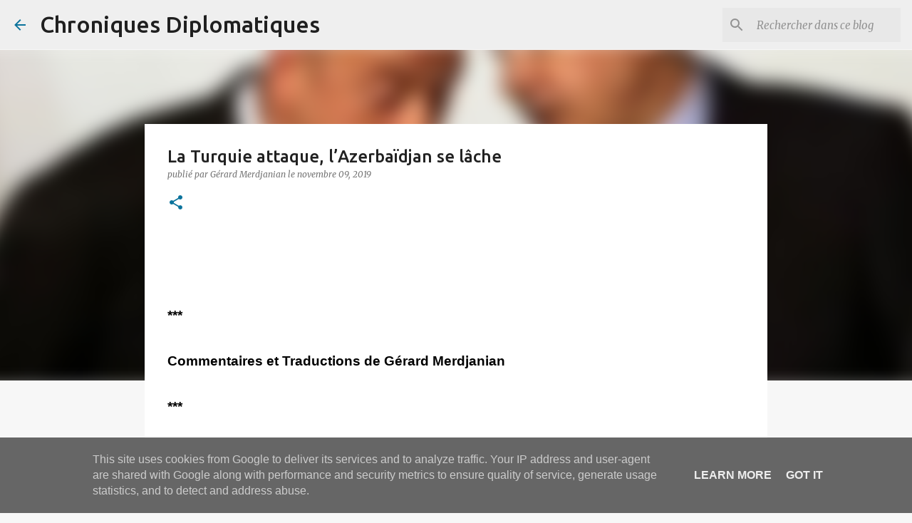

--- FILE ---
content_type: text/html; charset=UTF-8
request_url: https://www.chroniques-diplomatiques.eu/2019/11/la-turquie-attaque-lazerbaidjan-se-lache.html
body_size: 29842
content:
<!DOCTYPE html>
<html dir='ltr' lang='fr'>
<head>
<meta content='width=device-width, initial-scale=1' name='viewport'/>
<title>La Turquie attaque, l&#8217;Azerbaïdjan se lâche</title>
<meta content='text/html; charset=UTF-8' http-equiv='Content-Type'/>
<!-- Chrome, Firefox OS and Opera -->
<meta content='#f7f7f7' name='theme-color'/>
<!-- Windows Phone -->
<meta content='#f7f7f7' name='msapplication-navbutton-color'/>
<meta content='blogger' name='generator'/>
<link href='https://www.chroniques-diplomatiques.eu/favicon.ico' rel='icon' type='image/x-icon'/>
<link href='https://www.chroniques-diplomatiques.eu/2019/11/la-turquie-attaque-lazerbaidjan-se-lache.html' rel='canonical'/>
<link rel="alternate" type="application/atom+xml" title="Chroniques Diplomatiques - Atom" href="https://www.chroniques-diplomatiques.eu/feeds/posts/default" />
<link rel="alternate" type="application/rss+xml" title="Chroniques Diplomatiques - RSS" href="https://www.chroniques-diplomatiques.eu/feeds/posts/default?alt=rss" />
<link rel="service.post" type="application/atom+xml" title="Chroniques Diplomatiques - Atom" href="https://www.blogger.com/feeds/4705201611350683739/posts/default" />

<link rel="alternate" type="application/atom+xml" title="Chroniques Diplomatiques - Atom" href="https://www.chroniques-diplomatiques.eu/feeds/8408627944154456814/comments/default" />
<!--Can't find substitution for tag [blog.ieCssRetrofitLinks]-->
<link href='https://blogger.googleusercontent.com/img/b/R29vZ2xl/AVvXsEhMCgvrut-35k7JuNlkd_6mvFP_LTOPcVt6F1298xB46FanIpz6_loKga3p2KAm3PyW28ti8I5DmJRGVKf5eUXzIlQEYLAr6I4cl-ZAGGNbyvZcPHzNvoF5NThHKwO0L9yDIKWcMAVlPlX1/s1600/Ilham-Aliev-et-Erdogan7_med.jpg' rel='image_src'/>
<meta content='https://www.chroniques-diplomatiques.eu/2019/11/la-turquie-attaque-lazerbaidjan-se-lache.html' property='og:url'/>
<meta content='La Turquie attaque, l’Azerbaïdjan se lâche' property='og:title'/>
<meta content='Chroniques Diplomatiques - Le blog personnel de Gérard Merdjanian' property='og:description'/>
<meta content='https://blogger.googleusercontent.com/img/b/R29vZ2xl/AVvXsEhMCgvrut-35k7JuNlkd_6mvFP_LTOPcVt6F1298xB46FanIpz6_loKga3p2KAm3PyW28ti8I5DmJRGVKf5eUXzIlQEYLAr6I4cl-ZAGGNbyvZcPHzNvoF5NThHKwO0L9yDIKWcMAVlPlX1/w1200-h630-p-k-no-nu/Ilham-Aliev-et-Erdogan7_med.jpg' property='og:image'/>
<style type='text/css'>@font-face{font-family:'Merriweather';font-style:italic;font-weight:300;font-stretch:100%;font-display:swap;src:url(//fonts.gstatic.com/s/merriweather/v33/u-4c0qyriQwlOrhSvowK_l5-eTxCVx0ZbwLvKH2Gk9hLmp0v5yA-xXPqCzLvF-adrHOg7iDTFw.woff2)format('woff2');unicode-range:U+0460-052F,U+1C80-1C8A,U+20B4,U+2DE0-2DFF,U+A640-A69F,U+FE2E-FE2F;}@font-face{font-family:'Merriweather';font-style:italic;font-weight:300;font-stretch:100%;font-display:swap;src:url(//fonts.gstatic.com/s/merriweather/v33/u-4c0qyriQwlOrhSvowK_l5-eTxCVx0ZbwLvKH2Gk9hLmp0v5yA-xXPqCzLvF--drHOg7iDTFw.woff2)format('woff2');unicode-range:U+0301,U+0400-045F,U+0490-0491,U+04B0-04B1,U+2116;}@font-face{font-family:'Merriweather';font-style:italic;font-weight:300;font-stretch:100%;font-display:swap;src:url(//fonts.gstatic.com/s/merriweather/v33/u-4c0qyriQwlOrhSvowK_l5-eTxCVx0ZbwLvKH2Gk9hLmp0v5yA-xXPqCzLvF-SdrHOg7iDTFw.woff2)format('woff2');unicode-range:U+0102-0103,U+0110-0111,U+0128-0129,U+0168-0169,U+01A0-01A1,U+01AF-01B0,U+0300-0301,U+0303-0304,U+0308-0309,U+0323,U+0329,U+1EA0-1EF9,U+20AB;}@font-face{font-family:'Merriweather';font-style:italic;font-weight:300;font-stretch:100%;font-display:swap;src:url(//fonts.gstatic.com/s/merriweather/v33/u-4c0qyriQwlOrhSvowK_l5-eTxCVx0ZbwLvKH2Gk9hLmp0v5yA-xXPqCzLvF-WdrHOg7iDTFw.woff2)format('woff2');unicode-range:U+0100-02BA,U+02BD-02C5,U+02C7-02CC,U+02CE-02D7,U+02DD-02FF,U+0304,U+0308,U+0329,U+1D00-1DBF,U+1E00-1E9F,U+1EF2-1EFF,U+2020,U+20A0-20AB,U+20AD-20C0,U+2113,U+2C60-2C7F,U+A720-A7FF;}@font-face{font-family:'Merriweather';font-style:italic;font-weight:300;font-stretch:100%;font-display:swap;src:url(//fonts.gstatic.com/s/merriweather/v33/u-4c0qyriQwlOrhSvowK_l5-eTxCVx0ZbwLvKH2Gk9hLmp0v5yA-xXPqCzLvF-udrHOg7iA.woff2)format('woff2');unicode-range:U+0000-00FF,U+0131,U+0152-0153,U+02BB-02BC,U+02C6,U+02DA,U+02DC,U+0304,U+0308,U+0329,U+2000-206F,U+20AC,U+2122,U+2191,U+2193,U+2212,U+2215,U+FEFF,U+FFFD;}@font-face{font-family:'Merriweather';font-style:italic;font-weight:400;font-stretch:100%;font-display:swap;src:url(//fonts.gstatic.com/s/merriweather/v33/u-4c0qyriQwlOrhSvowK_l5-eTxCVx0ZbwLvKH2Gk9hLmp0v5yA-xXPqCzLvF-adrHOg7iDTFw.woff2)format('woff2');unicode-range:U+0460-052F,U+1C80-1C8A,U+20B4,U+2DE0-2DFF,U+A640-A69F,U+FE2E-FE2F;}@font-face{font-family:'Merriweather';font-style:italic;font-weight:400;font-stretch:100%;font-display:swap;src:url(//fonts.gstatic.com/s/merriweather/v33/u-4c0qyriQwlOrhSvowK_l5-eTxCVx0ZbwLvKH2Gk9hLmp0v5yA-xXPqCzLvF--drHOg7iDTFw.woff2)format('woff2');unicode-range:U+0301,U+0400-045F,U+0490-0491,U+04B0-04B1,U+2116;}@font-face{font-family:'Merriweather';font-style:italic;font-weight:400;font-stretch:100%;font-display:swap;src:url(//fonts.gstatic.com/s/merriweather/v33/u-4c0qyriQwlOrhSvowK_l5-eTxCVx0ZbwLvKH2Gk9hLmp0v5yA-xXPqCzLvF-SdrHOg7iDTFw.woff2)format('woff2');unicode-range:U+0102-0103,U+0110-0111,U+0128-0129,U+0168-0169,U+01A0-01A1,U+01AF-01B0,U+0300-0301,U+0303-0304,U+0308-0309,U+0323,U+0329,U+1EA0-1EF9,U+20AB;}@font-face{font-family:'Merriweather';font-style:italic;font-weight:400;font-stretch:100%;font-display:swap;src:url(//fonts.gstatic.com/s/merriweather/v33/u-4c0qyriQwlOrhSvowK_l5-eTxCVx0ZbwLvKH2Gk9hLmp0v5yA-xXPqCzLvF-WdrHOg7iDTFw.woff2)format('woff2');unicode-range:U+0100-02BA,U+02BD-02C5,U+02C7-02CC,U+02CE-02D7,U+02DD-02FF,U+0304,U+0308,U+0329,U+1D00-1DBF,U+1E00-1E9F,U+1EF2-1EFF,U+2020,U+20A0-20AB,U+20AD-20C0,U+2113,U+2C60-2C7F,U+A720-A7FF;}@font-face{font-family:'Merriweather';font-style:italic;font-weight:400;font-stretch:100%;font-display:swap;src:url(//fonts.gstatic.com/s/merriweather/v33/u-4c0qyriQwlOrhSvowK_l5-eTxCVx0ZbwLvKH2Gk9hLmp0v5yA-xXPqCzLvF-udrHOg7iA.woff2)format('woff2');unicode-range:U+0000-00FF,U+0131,U+0152-0153,U+02BB-02BC,U+02C6,U+02DA,U+02DC,U+0304,U+0308,U+0329,U+2000-206F,U+20AC,U+2122,U+2191,U+2193,U+2212,U+2215,U+FEFF,U+FFFD;}@font-face{font-family:'Merriweather';font-style:normal;font-weight:400;font-stretch:100%;font-display:swap;src:url(//fonts.gstatic.com/s/merriweather/v33/u-4D0qyriQwlOrhSvowK_l5UcA6zuSYEqOzpPe3HOZJ5eX1WtLaQwmYiScCmDxhtNOKl8yDr3icaGV31CPDaYKfFQn0.woff2)format('woff2');unicode-range:U+0460-052F,U+1C80-1C8A,U+20B4,U+2DE0-2DFF,U+A640-A69F,U+FE2E-FE2F;}@font-face{font-family:'Merriweather';font-style:normal;font-weight:400;font-stretch:100%;font-display:swap;src:url(//fonts.gstatic.com/s/merriweather/v33/u-4D0qyriQwlOrhSvowK_l5UcA6zuSYEqOzpPe3HOZJ5eX1WtLaQwmYiScCmDxhtNOKl8yDr3icaEF31CPDaYKfFQn0.woff2)format('woff2');unicode-range:U+0301,U+0400-045F,U+0490-0491,U+04B0-04B1,U+2116;}@font-face{font-family:'Merriweather';font-style:normal;font-weight:400;font-stretch:100%;font-display:swap;src:url(//fonts.gstatic.com/s/merriweather/v33/u-4D0qyriQwlOrhSvowK_l5UcA6zuSYEqOzpPe3HOZJ5eX1WtLaQwmYiScCmDxhtNOKl8yDr3icaG131CPDaYKfFQn0.woff2)format('woff2');unicode-range:U+0102-0103,U+0110-0111,U+0128-0129,U+0168-0169,U+01A0-01A1,U+01AF-01B0,U+0300-0301,U+0303-0304,U+0308-0309,U+0323,U+0329,U+1EA0-1EF9,U+20AB;}@font-face{font-family:'Merriweather';font-style:normal;font-weight:400;font-stretch:100%;font-display:swap;src:url(//fonts.gstatic.com/s/merriweather/v33/u-4D0qyriQwlOrhSvowK_l5UcA6zuSYEqOzpPe3HOZJ5eX1WtLaQwmYiScCmDxhtNOKl8yDr3icaGl31CPDaYKfFQn0.woff2)format('woff2');unicode-range:U+0100-02BA,U+02BD-02C5,U+02C7-02CC,U+02CE-02D7,U+02DD-02FF,U+0304,U+0308,U+0329,U+1D00-1DBF,U+1E00-1E9F,U+1EF2-1EFF,U+2020,U+20A0-20AB,U+20AD-20C0,U+2113,U+2C60-2C7F,U+A720-A7FF;}@font-face{font-family:'Merriweather';font-style:normal;font-weight:400;font-stretch:100%;font-display:swap;src:url(//fonts.gstatic.com/s/merriweather/v33/u-4D0qyriQwlOrhSvowK_l5UcA6zuSYEqOzpPe3HOZJ5eX1WtLaQwmYiScCmDxhtNOKl8yDr3icaFF31CPDaYKfF.woff2)format('woff2');unicode-range:U+0000-00FF,U+0131,U+0152-0153,U+02BB-02BC,U+02C6,U+02DA,U+02DC,U+0304,U+0308,U+0329,U+2000-206F,U+20AC,U+2122,U+2191,U+2193,U+2212,U+2215,U+FEFF,U+FFFD;}@font-face{font-family:'Ubuntu';font-style:normal;font-weight:400;font-display:swap;src:url(//fonts.gstatic.com/s/ubuntu/v21/4iCs6KVjbNBYlgoKcg72nU6AF7xm.woff2)format('woff2');unicode-range:U+0460-052F,U+1C80-1C8A,U+20B4,U+2DE0-2DFF,U+A640-A69F,U+FE2E-FE2F;}@font-face{font-family:'Ubuntu';font-style:normal;font-weight:400;font-display:swap;src:url(//fonts.gstatic.com/s/ubuntu/v21/4iCs6KVjbNBYlgoKew72nU6AF7xm.woff2)format('woff2');unicode-range:U+0301,U+0400-045F,U+0490-0491,U+04B0-04B1,U+2116;}@font-face{font-family:'Ubuntu';font-style:normal;font-weight:400;font-display:swap;src:url(//fonts.gstatic.com/s/ubuntu/v21/4iCs6KVjbNBYlgoKcw72nU6AF7xm.woff2)format('woff2');unicode-range:U+1F00-1FFF;}@font-face{font-family:'Ubuntu';font-style:normal;font-weight:400;font-display:swap;src:url(//fonts.gstatic.com/s/ubuntu/v21/4iCs6KVjbNBYlgoKfA72nU6AF7xm.woff2)format('woff2');unicode-range:U+0370-0377,U+037A-037F,U+0384-038A,U+038C,U+038E-03A1,U+03A3-03FF;}@font-face{font-family:'Ubuntu';font-style:normal;font-weight:400;font-display:swap;src:url(//fonts.gstatic.com/s/ubuntu/v21/4iCs6KVjbNBYlgoKcQ72nU6AF7xm.woff2)format('woff2');unicode-range:U+0100-02BA,U+02BD-02C5,U+02C7-02CC,U+02CE-02D7,U+02DD-02FF,U+0304,U+0308,U+0329,U+1D00-1DBF,U+1E00-1E9F,U+1EF2-1EFF,U+2020,U+20A0-20AB,U+20AD-20C0,U+2113,U+2C60-2C7F,U+A720-A7FF;}@font-face{font-family:'Ubuntu';font-style:normal;font-weight:400;font-display:swap;src:url(//fonts.gstatic.com/s/ubuntu/v21/4iCs6KVjbNBYlgoKfw72nU6AFw.woff2)format('woff2');unicode-range:U+0000-00FF,U+0131,U+0152-0153,U+02BB-02BC,U+02C6,U+02DA,U+02DC,U+0304,U+0308,U+0329,U+2000-206F,U+20AC,U+2122,U+2191,U+2193,U+2212,U+2215,U+FEFF,U+FFFD;}@font-face{font-family:'Ubuntu';font-style:normal;font-weight:500;font-display:swap;src:url(//fonts.gstatic.com/s/ubuntu/v21/4iCv6KVjbNBYlgoCjC3jvWyNPYZvg7UI.woff2)format('woff2');unicode-range:U+0460-052F,U+1C80-1C8A,U+20B4,U+2DE0-2DFF,U+A640-A69F,U+FE2E-FE2F;}@font-face{font-family:'Ubuntu';font-style:normal;font-weight:500;font-display:swap;src:url(//fonts.gstatic.com/s/ubuntu/v21/4iCv6KVjbNBYlgoCjC3jtGyNPYZvg7UI.woff2)format('woff2');unicode-range:U+0301,U+0400-045F,U+0490-0491,U+04B0-04B1,U+2116;}@font-face{font-family:'Ubuntu';font-style:normal;font-weight:500;font-display:swap;src:url(//fonts.gstatic.com/s/ubuntu/v21/4iCv6KVjbNBYlgoCjC3jvGyNPYZvg7UI.woff2)format('woff2');unicode-range:U+1F00-1FFF;}@font-face{font-family:'Ubuntu';font-style:normal;font-weight:500;font-display:swap;src:url(//fonts.gstatic.com/s/ubuntu/v21/4iCv6KVjbNBYlgoCjC3js2yNPYZvg7UI.woff2)format('woff2');unicode-range:U+0370-0377,U+037A-037F,U+0384-038A,U+038C,U+038E-03A1,U+03A3-03FF;}@font-face{font-family:'Ubuntu';font-style:normal;font-weight:500;font-display:swap;src:url(//fonts.gstatic.com/s/ubuntu/v21/4iCv6KVjbNBYlgoCjC3jvmyNPYZvg7UI.woff2)format('woff2');unicode-range:U+0100-02BA,U+02BD-02C5,U+02C7-02CC,U+02CE-02D7,U+02DD-02FF,U+0304,U+0308,U+0329,U+1D00-1DBF,U+1E00-1E9F,U+1EF2-1EFF,U+2020,U+20A0-20AB,U+20AD-20C0,U+2113,U+2C60-2C7F,U+A720-A7FF;}@font-face{font-family:'Ubuntu';font-style:normal;font-weight:500;font-display:swap;src:url(//fonts.gstatic.com/s/ubuntu/v21/4iCv6KVjbNBYlgoCjC3jsGyNPYZvgw.woff2)format('woff2');unicode-range:U+0000-00FF,U+0131,U+0152-0153,U+02BB-02BC,U+02C6,U+02DA,U+02DC,U+0304,U+0308,U+0329,U+2000-206F,U+20AC,U+2122,U+2191,U+2193,U+2212,U+2215,U+FEFF,U+FFFD;}@font-face{font-family:'Ubuntu';font-style:normal;font-weight:700;font-display:swap;src:url(//fonts.gstatic.com/s/ubuntu/v21/4iCv6KVjbNBYlgoCxCvjvWyNPYZvg7UI.woff2)format('woff2');unicode-range:U+0460-052F,U+1C80-1C8A,U+20B4,U+2DE0-2DFF,U+A640-A69F,U+FE2E-FE2F;}@font-face{font-family:'Ubuntu';font-style:normal;font-weight:700;font-display:swap;src:url(//fonts.gstatic.com/s/ubuntu/v21/4iCv6KVjbNBYlgoCxCvjtGyNPYZvg7UI.woff2)format('woff2');unicode-range:U+0301,U+0400-045F,U+0490-0491,U+04B0-04B1,U+2116;}@font-face{font-family:'Ubuntu';font-style:normal;font-weight:700;font-display:swap;src:url(//fonts.gstatic.com/s/ubuntu/v21/4iCv6KVjbNBYlgoCxCvjvGyNPYZvg7UI.woff2)format('woff2');unicode-range:U+1F00-1FFF;}@font-face{font-family:'Ubuntu';font-style:normal;font-weight:700;font-display:swap;src:url(//fonts.gstatic.com/s/ubuntu/v21/4iCv6KVjbNBYlgoCxCvjs2yNPYZvg7UI.woff2)format('woff2');unicode-range:U+0370-0377,U+037A-037F,U+0384-038A,U+038C,U+038E-03A1,U+03A3-03FF;}@font-face{font-family:'Ubuntu';font-style:normal;font-weight:700;font-display:swap;src:url(//fonts.gstatic.com/s/ubuntu/v21/4iCv6KVjbNBYlgoCxCvjvmyNPYZvg7UI.woff2)format('woff2');unicode-range:U+0100-02BA,U+02BD-02C5,U+02C7-02CC,U+02CE-02D7,U+02DD-02FF,U+0304,U+0308,U+0329,U+1D00-1DBF,U+1E00-1E9F,U+1EF2-1EFF,U+2020,U+20A0-20AB,U+20AD-20C0,U+2113,U+2C60-2C7F,U+A720-A7FF;}@font-face{font-family:'Ubuntu';font-style:normal;font-weight:700;font-display:swap;src:url(//fonts.gstatic.com/s/ubuntu/v21/4iCv6KVjbNBYlgoCxCvjsGyNPYZvgw.woff2)format('woff2');unicode-range:U+0000-00FF,U+0131,U+0152-0153,U+02BB-02BC,U+02C6,U+02DA,U+02DC,U+0304,U+0308,U+0329,U+2000-206F,U+20AC,U+2122,U+2191,U+2193,U+2212,U+2215,U+FEFF,U+FFFD;}</style>
<style id='page-skin-1' type='text/css'><!--
/*! normalize.css v8.0.0 | MIT License | github.com/necolas/normalize.css */html{line-height:1.15;-webkit-text-size-adjust:100%}body{margin:0}h1{font-size:2em;margin:.67em 0}hr{box-sizing:content-box;height:0;overflow:visible}pre{font-family:monospace,monospace;font-size:1em}a{background-color:transparent}abbr[title]{border-bottom:none;text-decoration:underline;text-decoration:underline dotted}b,strong{font-weight:bolder}code,kbd,samp{font-family:monospace,monospace;font-size:1em}small{font-size:80%}sub,sup{font-size:75%;line-height:0;position:relative;vertical-align:baseline}sub{bottom:-0.25em}sup{top:-0.5em}img{border-style:none}button,input,optgroup,select,textarea{font-family:inherit;font-size:100%;line-height:1.15;margin:0}button,input{overflow:visible}button,select{text-transform:none}button,[type="button"],[type="reset"],[type="submit"]{-webkit-appearance:button}button::-moz-focus-inner,[type="button"]::-moz-focus-inner,[type="reset"]::-moz-focus-inner,[type="submit"]::-moz-focus-inner{border-style:none;padding:0}button:-moz-focusring,[type="button"]:-moz-focusring,[type="reset"]:-moz-focusring,[type="submit"]:-moz-focusring{outline:1px dotted ButtonText}fieldset{padding:.35em .75em .625em}legend{box-sizing:border-box;color:inherit;display:table;max-width:100%;padding:0;white-space:normal}progress{vertical-align:baseline}textarea{overflow:auto}[type="checkbox"],[type="radio"]{box-sizing:border-box;padding:0}[type="number"]::-webkit-inner-spin-button,[type="number"]::-webkit-outer-spin-button{height:auto}[type="search"]{-webkit-appearance:textfield;outline-offset:-2px}[type="search"]::-webkit-search-decoration{-webkit-appearance:none}::-webkit-file-upload-button{-webkit-appearance:button;font:inherit}details{display:block}summary{display:list-item}template{display:none}[hidden]{display:none}
/*!************************************************
* Blogger Template Style
* Name: Emporio
**************************************************/
body{
word-wrap:break-word;
overflow-wrap:break-word;
word-break:break-word
}
.hidden{
display:none
}
.invisible{
visibility:hidden
}
.container:after,.float-container:after{
clear:both;
content:"";
display:table
}
.clearboth{
clear:both
}
#comments .comment .comment-actions,.subscribe-popup .FollowByEmail .follow-by-email-submit{
background:transparent;
border:0;
box-shadow:none;
color:#0b739c;
cursor:pointer;
font-size:14px;
font-weight:700;
outline:none;
text-decoration:none;
text-transform:uppercase;
width:auto
}
.dim-overlay{
height:100vh;
left:0;
position:fixed;
top:0;
width:100%
}
#sharing-dim-overlay{
background-color:transparent
}
input::-ms-clear{
display:none
}
.blogger-logo,.svg-icon-24.blogger-logo{
fill:#ff9800;
opacity:1
}
.skip-navigation{
background-color:#fff;
box-sizing:border-box;
color:#000;
display:block;
height:0;
left:0;
line-height:50px;
overflow:hidden;
padding-top:0;
position:fixed;
text-align:center;
top:0;
-webkit-transition:box-shadow .3s,height .3s,padding-top .3s;
transition:box-shadow .3s,height .3s,padding-top .3s;
width:100%;
z-index:900
}
.skip-navigation:focus{
box-shadow:0 4px 5px 0 rgba(0,0,0,.14),0 1px 10px 0 rgba(0,0,0,.12),0 2px 4px -1px rgba(0,0,0,.2);
height:50px
}
#main{
outline:none
}
.main-heading{
clip:rect(1px,1px,1px,1px);
border:0;
height:1px;
overflow:hidden;
padding:0;
position:absolute;
width:1px
}
.Attribution{
margin-top:1em;
text-align:center
}
.Attribution .blogger img,.Attribution .blogger svg{
vertical-align:bottom
}
.Attribution .blogger img{
margin-right:.5em
}
.Attribution div{
line-height:24px;
margin-top:.5em
}
.Attribution .copyright,.Attribution .image-attribution{
font-size:.7em;
margin-top:1.5em
}
.bg-photo{
background-attachment:scroll!important
}
body .CSS_LIGHTBOX{
z-index:900
}
.extendable .show-less,.extendable .show-more{
border-color:#0b739c;
color:#0b739c;
margin-top:8px
}
.extendable .show-less.hidden,.extendable .show-more.hidden,.inline-ad{
display:none
}
.inline-ad{
max-width:100%;
overflow:hidden
}
.adsbygoogle{
display:block
}
#cookieChoiceInfo{
bottom:0;
top:auto
}
iframe.b-hbp-video{
border:0
}
.post-body iframe{
max-width:100%
}
.post-body a[imageanchor="1"]{
display:inline-block
}
.byline{
margin-right:1em
}
.byline:last-child{
margin-right:0
}
.link-copied-dialog{
max-width:520px;
outline:0
}
.link-copied-dialog .modal-dialog-buttons{
margin-top:8px
}
.link-copied-dialog .goog-buttonset-default{
background:transparent;
border:0
}
.link-copied-dialog .goog-buttonset-default:focus{
outline:0
}
.paging-control-container{
margin-bottom:16px
}
.paging-control-container .paging-control{
display:inline-block
}
.paging-control-container .comment-range-text:after,.paging-control-container .paging-control{
color:#0b739c
}
.paging-control-container .comment-range-text,.paging-control-container .paging-control{
margin-right:8px
}
.paging-control-container .comment-range-text:after,.paging-control-container .paging-control:after{
padding-left:8px;
content:"\b7";
cursor:default;
pointer-events:none
}
.paging-control-container .comment-range-text:last-child:after,.paging-control-container .paging-control:last-child:after{
content:none
}
.byline.reactions iframe{
height:20px
}
.b-notification{
background-color:#fff;
border-bottom:1px solid #000;
box-sizing:border-box;
color:#000;
padding:16px 32px;
text-align:center
}
.b-notification.visible{
-webkit-transition:margin-top .3s cubic-bezier(.4,0,.2,1);
transition:margin-top .3s cubic-bezier(.4,0,.2,1)
}
.b-notification.invisible{
position:absolute
}
.b-notification-close{
position:absolute;
right:8px;
top:8px
}
.no-posts-message{
line-height:40px;
text-align:center
}
@media screen and (max-width:745px){
body.item-view .post-body a[imageanchor="1"][style*="float: left;"],body.item-view .post-body a[imageanchor="1"][style*="float: right;"]{
clear:none!important;
float:none!important
}
body.item-view .post-body a[imageanchor="1"] img{
display:block;
height:auto;
margin:0 auto
}
body.item-view .post-body>.separator:first-child>a[imageanchor="1"]:first-child{
margin-top:20px
}
.post-body a[imageanchor]{
display:block
}
body.item-view .post-body a[imageanchor="1"]{
margin-left:0!important;
margin-right:0!important
}
body.item-view .post-body a[imageanchor="1"]+a[imageanchor="1"]{
margin-top:16px
}
}
.item-control{
display:none
}
#comments{
border-top:1px dashed rgba(0,0,0,.54);
margin-top:20px;
padding:20px
}
#comments .comment-thread ol{
padding-left:0;
margin:0;
padding-left:0
}
#comments .comment .comment-replybox-single,#comments .comment-thread .comment-replies{
margin-left:60px
}
#comments .comment-thread .thread-count{
display:none
}
#comments .comment{
list-style-type:none;
padding:0 0 30px;
position:relative
}
#comments .comment .comment{
padding-bottom:8px
}
.comment .avatar-image-container{
position:absolute
}
.comment .avatar-image-container img{
border-radius:50%
}
.avatar-image-container svg,.comment .avatar-image-container .avatar-icon{
fill:#0b739c;
border:1px solid #0b739c;
border-radius:50%;
box-sizing:border-box;
height:35px;
margin:0;
padding:7px;
width:35px
}
.comment .comment-block{
margin-left:60px;
margin-top:10px;
padding-bottom:0
}
#comments .comment-author-header-wrapper{
margin-left:40px
}
#comments .comment .thread-expanded .comment-block{
padding-bottom:20px
}
#comments .comment .comment-header .user,#comments .comment .comment-header .user a{
color:#212121;
font-style:normal;
font-weight:700
}
#comments .comment .comment-actions{
bottom:0;
margin-bottom:15px;
position:absolute
}
#comments .comment .comment-actions>*{
margin-right:8px
}
#comments .comment .comment-header .datetime{
margin-left:8px;
bottom:0;
display:inline-block;
font-size:13px;
font-style:italic
}
#comments .comment .comment-footer .comment-timestamp a,#comments .comment .comment-header .datetime,#comments .comment .comment-header .datetime a{
color:rgba(33,33,33,.54)
}
#comments .comment .comment-content,.comment .comment-body{
margin-top:12px;
word-break:break-word
}
.comment-body{
margin-bottom:12px
}
#comments.embed[data-num-comments="0"]{
border:0;
margin-top:0;
padding-top:0
}
#comment-editor-src,#comments.embed[data-num-comments="0"] #comment-post-message,#comments.embed[data-num-comments="0"] div.comment-form>p,#comments.embed[data-num-comments="0"] p.comment-footer{
display:none
}
.comments .comments-content .loadmore.loaded{
max-height:0;
opacity:0;
overflow:hidden
}
.extendable .remaining-items{
height:0;
overflow:hidden;
-webkit-transition:height .3s cubic-bezier(.4,0,.2,1);
transition:height .3s cubic-bezier(.4,0,.2,1)
}
.extendable .remaining-items.expanded{
height:auto
}
.svg-icon-24,.svg-icon-24-button{
cursor:pointer;
height:24px;
min-width:24px;
width:24px
}
.touch-icon{
margin:-12px;
padding:12px
}
.touch-icon:active,.touch-icon:focus{
background-color:hsla(0,0%,60%,.4);
border-radius:50%
}
svg:not(:root).touch-icon{
overflow:visible
}
html[dir=rtl] .rtl-reversible-icon{
-webkit-transform:scaleX(-1);
transform:scaleX(-1)
}
.svg-icon-24-button,.touch-icon-button{
background:transparent;
border:0;
margin:0;
outline:none;
padding:0
}
.touch-icon-button .touch-icon:active,.touch-icon-button .touch-icon:focus{
background-color:transparent
}
.touch-icon-button:active .touch-icon,.touch-icon-button:focus .touch-icon{
background-color:hsla(0,0%,60%,.4);
border-radius:50%
}
.Profile .default-avatar-wrapper .avatar-icon{
fill:#0b739c;
border:1px solid #0b739c;
border-radius:50%;
box-sizing:border-box;
margin:0
}
.Profile .individual .default-avatar-wrapper .avatar-icon{
padding:25px
}
.Profile .individual .avatar-icon,.Profile .individual .profile-img{
height:90px;
width:90px
}
.Profile .team .default-avatar-wrapper .avatar-icon{
padding:8px
}
.Profile .team .avatar-icon,.Profile .team .default-avatar-wrapper,.Profile .team .profile-img{
height:40px;
width:40px
}
.snippet-container{
margin:0;
overflow:hidden;
position:relative
}
.snippet-fade{
right:0;
bottom:0;
box-sizing:border-box;
position:absolute;
width:96px
}
.snippet-fade:after{
content:"\2026";
float:right
}
.centered-top-container.sticky{
left:0;
position:fixed;
right:0;
top:0;
-webkit-transition-duration:.2s;
transition-duration:.2s;
-webkit-transition-property:opacity,-webkit-transform;
transition-property:opacity,-webkit-transform;
transition-property:transform,opacity;
transition-property:transform,opacity,-webkit-transform;
-webkit-transition-timing-function:cubic-bezier(.4,0,.2,1);
transition-timing-function:cubic-bezier(.4,0,.2,1);
width:auto;
z-index:8
}
.centered-top-placeholder{
display:none
}
.collapsed-header .centered-top-placeholder{
display:block
}
.centered-top-container .Header .replaced h1,.centered-top-placeholder .Header .replaced h1{
display:none
}
.centered-top-container.sticky .Header .replaced h1{
display:block
}
.centered-top-container.sticky .Header .header-widget{
background:none
}
.centered-top-container.sticky .Header .header-image-wrapper{
display:none
}
.centered-top-container img,.centered-top-placeholder img{
max-width:100%
}
.collapsible{
-webkit-transition:height .3s cubic-bezier(.4,0,.2,1);
transition:height .3s cubic-bezier(.4,0,.2,1)
}
.collapsible,.collapsible>summary{
display:block;
overflow:hidden
}
.collapsible>:not(summary){
display:none
}
.collapsible[open]>:not(summary){
display:block
}
.collapsible:focus,.collapsible>summary:focus{
outline:none
}
.collapsible>summary{
cursor:pointer;
display:block;
padding:0
}
.collapsible:focus>summary,.collapsible>summary:focus{
background-color:transparent
}
.collapsible>summary::-webkit-details-marker{
display:none
}
.collapsible-title{
-webkit-box-align:center;
align-items:center;
display:-webkit-box;
display:flex
}
.collapsible-title .title{
-webkit-box-flex:1;
-webkit-box-ordinal-group:1;
flex:1 1 auto;
order:0;
overflow:hidden;
text-overflow:ellipsis;
white-space:nowrap
}
.collapsible-title .chevron-down,.collapsible[open] .collapsible-title .chevron-up{
display:block
}
.collapsible-title .chevron-up,.collapsible[open] .collapsible-title .chevron-down{
display:none
}
.flat-button{
border-radius:2px;
font-weight:700;
margin:-8px;
padding:8px;
text-transform:uppercase
}
.flat-button,.flat-icon-button{
cursor:pointer;
display:inline-block
}
.flat-icon-button{
background:transparent;
border:0;
box-sizing:content-box;
line-height:0;
margin:-12px;
outline:none;
padding:12px
}
.flat-icon-button,.flat-icon-button .splash-wrapper{
border-radius:50%
}
.flat-icon-button .splash.animate{
-webkit-animation-duration:.3s;
animation-duration:.3s
}
body#layout .bg-photo,body#layout .bg-photo-overlay{
display:none
}
body#layout .centered{
max-width:954px
}
body#layout .navigation{
display:none
}
body#layout .sidebar-container{
display:inline-block;
width:40%
}
body#layout .hamburger-menu,body#layout .search{
display:none
}
.overflowable-container{
max-height:44px;
overflow:hidden;
position:relative
}
.overflow-button{
cursor:pointer
}
#overflowable-dim-overlay{
background:transparent
}
.overflow-popup{
background-color:#ffffff;
box-shadow:0 2px 2px 0 rgba(0,0,0,.14),0 3px 1px -2px rgba(0,0,0,.2),0 1px 5px 0 rgba(0,0,0,.12);
left:0;
max-width:calc(100% - 32px);
position:absolute;
top:0;
visibility:hidden;
z-index:101
}
.overflow-popup ul{
list-style:none
}
.overflow-popup .tabs li,.overflow-popup li{
display:block;
height:auto
}
.overflow-popup .tabs li{
padding-left:0;
padding-right:0
}
.overflow-button.hidden,.overflow-popup .tabs li.hidden,.overflow-popup li.hidden,.widget.Sharing .sharing-button{
display:none
}
.widget.Sharing .sharing-buttons li{
padding:0
}
.widget.Sharing .sharing-buttons li span{
display:none
}
.post-share-buttons{
position:relative
}
.sharing-open.touch-icon-button:active .touch-icon,.sharing-open.touch-icon-button:focus .touch-icon{
background-color:transparent
}
.share-buttons{
background-color:#ffffff;
border-radius:2px;
box-shadow:0 2px 2px 0 rgba(0,0,0,.14),0 3px 1px -2px rgba(0,0,0,.2),0 1px 5px 0 rgba(0,0,0,.12);
color:#000000;
list-style:none;
margin:0;
min-width:200px;
padding:8px 0;
position:absolute;
top:-11px;
z-index:101
}
.share-buttons.hidden{
display:none
}
.sharing-button{
background:transparent;
border:0;
cursor:pointer;
margin:0;
outline:none;
padding:0
}
.share-buttons li{
height:48px;
margin:0
}
.share-buttons li:last-child{
margin-bottom:0
}
.share-buttons li .sharing-platform-button{
box-sizing:border-box;
cursor:pointer;
display:block;
height:100%;
margin-bottom:0;
padding:0 16px;
position:relative;
width:100%
}
.share-buttons li .sharing-platform-button:focus,.share-buttons li .sharing-platform-button:hover{
background-color:hsla(0,0%,50%,.1);
outline:none
}
.share-buttons li svg[class*=" sharing-"],.share-buttons li svg[class^=sharing-]{
position:absolute;
top:10px
}
.share-buttons li span.sharing-platform-button{
position:relative;
top:0
}
.share-buttons li .platform-sharing-text{
margin-left:56px;
display:block;
font-size:16px;
line-height:48px;
white-space:nowrap
}
.sidebar-container{
-webkit-overflow-scrolling:touch;
background-color:#f7f7f7;
max-width:280px;
overflow-y:auto;
-webkit-transition-duration:.3s;
transition-duration:.3s;
-webkit-transition-property:-webkit-transform;
transition-property:-webkit-transform;
transition-property:transform;
transition-property:transform,-webkit-transform;
-webkit-transition-timing-function:cubic-bezier(0,0,.2,1);
transition-timing-function:cubic-bezier(0,0,.2,1);
width:280px;
z-index:101
}
.sidebar-container .navigation{
line-height:0;
padding:16px
}
.sidebar-container .sidebar-back{
cursor:pointer
}
.sidebar-container .widget{
background:none;
margin:0 16px;
padding:16px 0
}
.sidebar-container .widget .title{
color:#000000;
margin:0
}
.sidebar-container .widget ul{
list-style:none;
margin:0;
padding:0
}
.sidebar-container .widget ul ul{
margin-left:1em
}
.sidebar-container .widget li{
font-size:16px;
line-height:normal
}
.sidebar-container .widget+.widget{
border-top:1px solid rgba(0,0,0,0.118)
}
.BlogArchive li{
margin:16px 0
}
.BlogArchive li:last-child{
margin-bottom:0
}
.Label li a{
display:inline-block
}
.BlogArchive .post-count,.Label .label-count{
margin-left:.25em;
float:right
}
.BlogArchive .post-count:before,.Label .label-count:before{
content:"("
}
.BlogArchive .post-count:after,.Label .label-count:after{
content:")"
}
.widget.Translate .skiptranslate>div{
display:block!important
}
.widget.Profile .profile-link{
display:-webkit-box;
display:flex
}
.widget.Profile .team-member .default-avatar-wrapper,.widget.Profile .team-member .profile-img{
-webkit-box-flex:0;
margin-right:1em;
flex:0 0 auto
}
.widget.Profile .individual .profile-link{
-webkit-box-orient:vertical;
-webkit-box-direction:normal;
flex-direction:column
}
.widget.Profile .team .profile-link .profile-name{
-webkit-box-flex:1;
align-self:center;
display:block;
flex:1 1 auto
}
.dim-overlay{
background-color:rgba(0,0,0,.54)
}
body.sidebar-visible{
overflow-y:hidden
}
@media screen and (max-width:680px){
.sidebar-container{
bottom:0;
left:auto;
position:fixed;
right:0;
top:0
}
.sidebar-container.sidebar-invisible{
-webkit-transform:translateX(100%);
transform:translateX(100%);
-webkit-transition-timing-function:cubic-bezier(.4,0,.6,1);
transition-timing-function:cubic-bezier(.4,0,.6,1)
}
}
.dialog{
background:#ffffff;
box-shadow:0 2px 2px 0 rgba(0,0,0,.14),0 3px 1px -2px rgba(0,0,0,.2),0 1px 5px 0 rgba(0,0,0,.12);
box-sizing:border-box;
color:#000000;
padding:30px;
position:fixed;
text-align:center;
width:calc(100% - 24px);
z-index:101
}
.dialog input[type=email],.dialog input[type=text]{
background-color:transparent;
border:0;
border-bottom:1px solid rgba(0,0,0,.12);
color:#000000;
display:block;
font-family:Ubuntu, sans-serif;
font-size:16px;
line-height:24px;
margin:auto;
outline:none;
padding-bottom:7px;
text-align:center;
width:100%
}
.dialog input[type=email]::-webkit-input-placeholder,.dialog input[type=text]::-webkit-input-placeholder{
color:rgba(0,0,0,.5)
}
.dialog input[type=email]::-moz-placeholder,.dialog input[type=text]::-moz-placeholder{
color:rgba(0,0,0,.5)
}
.dialog input[type=email]:-ms-input-placeholder,.dialog input[type=text]:-ms-input-placeholder{
color:rgba(0,0,0,.5)
}
.dialog input[type=email]::-ms-input-placeholder,.dialog input[type=text]::-ms-input-placeholder{
color:rgba(0,0,0,.5)
}
.dialog input[type=email]::placeholder,.dialog input[type=text]::placeholder{
color:rgba(0,0,0,.5)
}
.dialog input[type=email]:focus,.dialog input[type=text]:focus{
border-bottom:2px solid #0b739c;
padding-bottom:6px
}
.dialog input.no-cursor{
color:transparent;
text-shadow:0 0 0 #000000
}
.dialog input.no-cursor:focus{
outline:none
}
.dialog input[type=submit]{
font-family:Ubuntu, sans-serif
}
.dialog .goog-buttonset-default{
color:#0b739c
}
.loading-spinner-large{
-webkit-animation:mspin-rotate 1568.63ms linear infinite;
animation:mspin-rotate 1568.63ms linear infinite;
height:48px;
overflow:hidden;
position:absolute;
width:48px;
z-index:200
}
.loading-spinner-large>div{
-webkit-animation:mspin-revrot 5332ms steps(4) infinite;
animation:mspin-revrot 5332ms steps(4) infinite
}
.loading-spinner-large>div>div{
-webkit-animation:mspin-singlecolor-large-film 1333ms steps(81) infinite;
animation:mspin-singlecolor-large-film 1333ms steps(81) infinite;
background-size:100%;
height:48px;
width:3888px
}
.mspin-black-large>div>div,.mspin-grey_54-large>div>div{
background-image:url(https://www.blogblog.com/indie/mspin_black_large.svg)
}
.mspin-white-large>div>div{
background-image:url(https://www.blogblog.com/indie/mspin_white_large.svg)
}
.mspin-grey_54-large{
opacity:.54
}
@-webkit-keyframes mspin-singlecolor-large-film{
0%{
-webkit-transform:translateX(0);
transform:translateX(0)
}
to{
-webkit-transform:translateX(-3888px);
transform:translateX(-3888px)
}
}
@keyframes mspin-singlecolor-large-film{
0%{
-webkit-transform:translateX(0);
transform:translateX(0)
}
to{
-webkit-transform:translateX(-3888px);
transform:translateX(-3888px)
}
}
@-webkit-keyframes mspin-rotate{
0%{
-webkit-transform:rotate(0deg);
transform:rotate(0deg)
}
to{
-webkit-transform:rotate(1turn);
transform:rotate(1turn)
}
}
@keyframes mspin-rotate{
0%{
-webkit-transform:rotate(0deg);
transform:rotate(0deg)
}
to{
-webkit-transform:rotate(1turn);
transform:rotate(1turn)
}
}
@-webkit-keyframes mspin-revrot{
0%{
-webkit-transform:rotate(0deg);
transform:rotate(0deg)
}
to{
-webkit-transform:rotate(-1turn);
transform:rotate(-1turn)
}
}
@keyframes mspin-revrot{
0%{
-webkit-transform:rotate(0deg);
transform:rotate(0deg)
}
to{
-webkit-transform:rotate(-1turn);
transform:rotate(-1turn)
}
}
.subscribe-popup{
max-width:364px
}
.subscribe-popup h3{
color:#212121;
font-size:1.8em;
margin-top:0
}
.subscribe-popup .FollowByEmail h3{
display:none
}
.subscribe-popup .FollowByEmail .follow-by-email-submit{
color:#0b739c;
display:inline-block;
margin:24px auto 0;
white-space:normal;
width:auto
}
.subscribe-popup .FollowByEmail .follow-by-email-submit:disabled{
cursor:default;
opacity:.3
}
@media (max-width:800px){
.blog-name div.widget.Subscribe{
margin-bottom:16px
}
body.item-view .blog-name div.widget.Subscribe{
margin:8px auto 16px;
width:100%
}
}
.sidebar-container .svg-icon-24{
fill:#0b739c
}
.centered-top .svg-icon-24{
fill:#0b739c
}
.centered-bottom .svg-icon-24.touch-icon,.centered-bottom a .svg-icon-24,.centered-bottom button .svg-icon-24{
fill:#0b739c
}
.post-wrapper .svg-icon-24.touch-icon,.post-wrapper a .svg-icon-24,.post-wrapper button .svg-icon-24{
fill:#0b739c
}
.centered-bottom .share-buttons .svg-icon-24,.share-buttons .svg-icon-24{
fill:#0b739c
}
.svg-icon-24.hamburger-menu{
fill:#0b739c
}
body#layout .page_body{
padding:0;
position:relative;
top:0
}
body#layout .page{
display:inline-block;
left:inherit;
position:relative;
vertical-align:top;
width:540px
}
body{
background:#f7f7f7 none repeat scroll top left;
background-color:#f7f7f7;
background-size:cover;
font:400 16px Ubuntu, sans-serif;
margin:0;
min-height:100vh
}
body,h3,h3.title{
color:#000000
}
.post-wrapper .post-title,.post-wrapper .post-title a,.post-wrapper .post-title a:hover,.post-wrapper .post-title a:visited{
color:#212121
}
a{
color:#0b739c;
text-decoration:none
}
a:visited{
color:#0b739c
}
a:hover{
color:#0b739c
}
blockquote{
color:#424242;
font:400 16px Ubuntu, sans-serif;
font-size:x-large;
font-style:italic;
font-weight:300;
text-align:center
}
.dim-overlay{
z-index:100
}
.page{
-webkit-box-orient:vertical;
-webkit-box-direction:normal;
box-sizing:border-box;
display:-webkit-box;
display:flex;
flex-direction:column;
min-height:100vh;
padding-bottom:1em
}
.page>*{
-webkit-box-flex:0;
flex:0 0 auto
}
.page>#footer{
margin-top:auto
}
.bg-photo-container{
overflow:hidden
}
.bg-photo-container,.bg-photo-container .bg-photo{
height:464px;
width:100%
}
.bg-photo-container .bg-photo{
background-position:50%;
background-size:cover;
z-index:-1
}
.centered{
margin:0 auto;
position:relative;
width:1482px
}
.centered .main,.centered .main-container{
float:left
}
.centered .main{
padding-bottom:1em
}
.centered .centered-bottom:after{
clear:both;
content:"";
display:table
}
@media (min-width:1626px){
.page_body.has-vertical-ads .centered{
width:1625px
}
}
@media (min-width:1225px) and (max-width:1482px){
.centered{
width:1081px
}
}
@media (min-width:1225px) and (max-width:1625px){
.page_body.has-vertical-ads .centered{
width:1224px
}
}
@media (max-width:1224px){
.centered{
width:680px
}
}
@media (max-width:680px){
.centered{
max-width:600px;
width:100%
}
}
.feed-view .post-wrapper.hero,.main,.main-container,.post-filter-message,.top-nav .section{
width:1187px
}
@media (min-width:1225px) and (max-width:1482px){
.feed-view .post-wrapper.hero,.main,.main-container,.post-filter-message,.top-nav .section{
width:786px
}
}
@media (min-width:1225px) and (max-width:1625px){
.feed-view .page_body.has-vertical-ads .post-wrapper.hero,.page_body.has-vertical-ads .feed-view .post-wrapper.hero,.page_body.has-vertical-ads .main,.page_body.has-vertical-ads .main-container,.page_body.has-vertical-ads .post-filter-message,.page_body.has-vertical-ads .top-nav .section{
width:786px
}
}
@media (max-width:1224px){
.feed-view .post-wrapper.hero,.main,.main-container,.post-filter-message,.top-nav .section{
width:auto
}
}
.widget .title{
font-size:18px;
line-height:28px;
margin:18px 0
}
.extendable .show-less,.extendable .show-more{
color:#0b739c;
cursor:pointer;
font:500 12px Ubuntu, sans-serif;
margin:0 -16px;
padding:16px;
text-transform:uppercase
}
.widget.Profile{
font:400 16px Ubuntu, sans-serif
}
.sidebar-container .widget.Profile{
padding:16px
}
.widget.Profile h2{
display:none
}
.widget.Profile .title{
margin:16px 32px
}
.widget.Profile .profile-img{
border-radius:50%
}
.widget.Profile .individual{
display:-webkit-box;
display:flex
}
.widget.Profile .individual .profile-info{
margin-left:16px;
align-self:center
}
.widget.Profile .profile-datablock{
margin-bottom:.75em;
margin-top:0
}
.widget.Profile .profile-link{
background-image:none!important;
font-family:inherit;
max-width:100%;
overflow:hidden
}
.widget.Profile .individual .profile-link{
display:block;
margin:0 -10px;
padding:0 10px
}
.widget.Profile .individual .profile-data a.profile-link.g-profile,.widget.Profile .team a.profile-link.g-profile .profile-name{
color:#000000;
font:500 16px Ubuntu, sans-serif;
margin-bottom:.75em
}
.widget.Profile .individual .profile-data a.profile-link.g-profile{
line-height:1.25
}
.widget.Profile .individual>a:first-child{
flex-shrink:0
}
.widget.Profile dd{
margin:0
}
.widget.Profile ul{
list-style:none;
padding:0
}
.widget.Profile ul li{
margin:10px 0 30px
}
.widget.Profile .team .extendable,.widget.Profile .team .extendable .first-items,.widget.Profile .team .extendable .remaining-items{
margin:0;
max-width:100%;
padding:0
}
.widget.Profile .team-member .profile-name-container{
-webkit-box-flex:0;
flex:0 1 auto
}
.widget.Profile .team .extendable .show-less,.widget.Profile .team .extendable .show-more{
left:56px;
position:relative
}
#comments a,.post-wrapper a{
color:#0b739c
}
div.widget.Blog .blog-posts .post-outer{
border:0
}
div.widget.Blog .post-outer{
padding-bottom:0
}
.post .thumb{
float:left;
height:20%;
width:20%
}
.no-posts-message,.status-msg-body{
margin:10px 0
}
.blog-pager{
text-align:center
}
.post-title{
margin:0
}
.post-title,.post-title a{
font:500 24px Ubuntu, sans-serif
}
.post-body{
display:block;
font:400 16px Merriweather, Georgia, serif;
line-height:32px;
margin:0
}
.post-body,.post-snippet{
color:#000000
}
.post-snippet{
font:400 14px Merriweather, Georgia, serif;
line-height:24px;
margin:8px 0;
max-height:72px
}
.post-snippet .snippet-fade{
background:-webkit-linear-gradient(left,#ffffff 0,#ffffff 20%,rgba(255, 255, 255, 0) 100%);
background:linear-gradient(to left,#ffffff 0,#ffffff 20%,rgba(255, 255, 255, 0) 100%);
bottom:0;
color:#000000;
position:absolute
}
.post-body img{
height:inherit;
max-width:100%
}
.byline,.byline.post-author a,.byline.post-timestamp a{
color:#757575;
font:italic 400 12px Merriweather, Georgia, serif
}
.byline.post-author{
text-transform:lowercase
}
.byline.post-author a{
text-transform:none
}
.item-byline .byline,.post-header .byline{
margin-right:0
}
.post-share-buttons .share-buttons{
background:#ffffff;
color:#000000;
font:400 14px Ubuntu, sans-serif
}
.tr-caption{
color:#424242;
font:400 16px Ubuntu, sans-serif;
font-size:1.1em;
font-style:italic
}
.post-filter-message{
background-color:#0b739c;
box-sizing:border-box;
color:#ffffff;
display:-webkit-box;
display:flex;
font:italic 400 18px Merriweather, Georgia, serif;
margin-bottom:16px;
margin-top:32px;
padding:12px 16px
}
.post-filter-message>div:first-child{
-webkit-box-flex:1;
flex:1 0 auto
}
.post-filter-message a{
padding-left:30px;
color:#0b739c;
color:#ffffff;
cursor:pointer;
font:500 12px Ubuntu, sans-serif;
text-transform:uppercase;
white-space:nowrap
}
.post-filter-message .search-label,.post-filter-message .search-query{
font-style:italic;
quotes:"\201c" "\201d" "\2018" "\2019"
}
.post-filter-message .search-label:before,.post-filter-message .search-query:before{
content:open-quote
}
.post-filter-message .search-label:after,.post-filter-message .search-query:after{
content:close-quote
}
#blog-pager{
margin-bottom:1em;
margin-top:2em
}
#blog-pager a{
color:#0b739c;
cursor:pointer;
font:500 12px Ubuntu, sans-serif;
text-transform:uppercase
}
.Label{
overflow-x:hidden
}
.Label ul{
list-style:none;
padding:0
}
.Label li{
display:inline-block;
max-width:100%;
overflow:hidden;
text-overflow:ellipsis;
white-space:nowrap
}
.Label .first-ten{
margin-top:16px
}
.Label .show-all{
border-color:#0b739c;
color:#0b739c;
cursor:pointer;
font-style:normal;
margin-top:8px;
text-transform:uppercase
}
.Label .show-all,.Label .show-all.hidden{
display:inline-block
}
.Label li a,.Label span.label-size,.byline.post-labels a{
background-color:rgba(11,115,156,.1);
border-radius:2px;
color:#0b739c;
cursor:pointer;
display:inline-block;
font:500 10.5px Ubuntu, sans-serif;
line-height:1.5;
margin:4px 4px 4px 0;
padding:4px 8px;
text-transform:uppercase;
vertical-align:middle
}
body.item-view .byline.post-labels a{
background-color:rgba(11,115,156,.1);
color:#0b739c
}
.FeaturedPost .item-thumbnail img{
max-width:100%
}
.sidebar-container .FeaturedPost .post-title a{
color:#0b739c;
font:500 14px Ubuntu, sans-serif
}
body.item-view .PopularPosts{
display:inline-block;
overflow-y:auto;
vertical-align:top;
width:280px
}
.PopularPosts h3.title{
font:500 16px Ubuntu, sans-serif
}
.PopularPosts .post-title{
margin:0 0 16px
}
.PopularPosts .post-title a{
color:#0b739c;
font:500 14px Ubuntu, sans-serif;
line-height:24px
}
.PopularPosts .item-thumbnail{
clear:both;
height:152px;
overflow-y:hidden;
width:100%
}
.PopularPosts .item-thumbnail img{
padding:0;
width:100%
}
.PopularPosts .popular-posts-snippet{
color:#535353;
font:italic 400 14px Merriweather, Georgia, serif;
line-height:24px;
max-height:calc(24px * 4);
overflow:hidden
}
.PopularPosts .popular-posts-snippet .snippet-fade{
color:#535353
}
.PopularPosts .post{
margin:30px 0;
position:relative
}
.PopularPosts .post+.post{
padding-top:1em
}
.popular-posts-snippet .snippet-fade{
right:0;
background:-webkit-linear-gradient(left,#f7f7f7 0,#f7f7f7 20%,rgba(247, 247, 247, 0) 100%);
background:linear-gradient(to left,#f7f7f7 0,#f7f7f7 20%,rgba(247, 247, 247, 0) 100%);
height:24px;
line-height:24px;
position:absolute;
top:calc(24px * 3);
width:96px
}
.Attribution{
color:#000000
}
.Attribution a,.Attribution a:hover,.Attribution a:visited{
color:#0b739c
}
.Attribution svg{
fill:#757575
}
.inline-ad{
margin-bottom:16px
}
.item-view .inline-ad{
display:block
}
.vertical-ad-container{
margin-left:15px;
float:left;
min-height:1px;
width:128px
}
.item-view .vertical-ad-container{
margin-top:30px
}
.inline-ad-placeholder,.vertical-ad-placeholder{
background:#ffffff;
border:1px solid #000;
opacity:.9;
text-align:center;
vertical-align:middle
}
.inline-ad-placeholder span,.vertical-ad-placeholder span{
color:#212121;
display:block;
font-weight:700;
margin-top:290px;
text-transform:uppercase
}
.vertical-ad-placeholder{
height:600px
}
.vertical-ad-placeholder span{
margin-top:290px;
padding:0 40px
}
.inline-ad-placeholder{
height:90px
}
.inline-ad-placeholder span{
margin-top:35px
}
.centered-top-container.sticky,.sticky .centered-top{
background-color:#efefef
}
.centered-top{
-webkit-box-align:start;
align-items:flex-start;
display:-webkit-box;
display:flex;
flex-wrap:wrap;
margin:0 auto;
max-width:1482px;
padding-top:40px
}
.page_body.has-vertical-ads .centered-top{
max-width:1625px
}
.centered-top .blog-name,.centered-top .hamburger-section,.centered-top .search{
margin-left:16px
}
.centered-top .return_link{
-webkit-box-flex:0;
-webkit-box-ordinal-group:1;
flex:0 0 auto;
height:24px;
order:0;
width:24px
}
.centered-top .blog-name{
-webkit-box-flex:1;
-webkit-box-ordinal-group:2;
flex:1 1 0;
order:1
}
.centered-top .search{
-webkit-box-flex:0;
-webkit-box-ordinal-group:3;
flex:0 0 auto;
order:2
}
.centered-top .hamburger-section{
-webkit-box-flex:0;
-webkit-box-ordinal-group:4;
display:none;
flex:0 0 auto;
order:3
}
.centered-top .subscribe-section-container{
-webkit-box-flex:1;
-webkit-box-ordinal-group:5;
flex:1 0 100%;
order:4
}
.centered-top .top-nav{
-webkit-box-flex:1;
-webkit-box-ordinal-group:6;
flex:1 0 100%;
margin-top:32px;
order:5
}
.sticky .centered-top{
-webkit-box-align:center;
align-items:center;
box-sizing:border-box;
flex-wrap:nowrap;
padding:0 16px
}
.sticky .centered-top .blog-name{
-webkit-box-flex:0;
flex:0 1 auto;
max-width:none;
min-width:0
}
.sticky .centered-top .subscribe-section-container{
border-left:1px solid rgba(0,0,0,0.298);
-webkit-box-flex:1;
-webkit-box-ordinal-group:3;
flex:1 0 auto;
margin:0 16px;
order:2
}
.sticky .centered-top .search{
-webkit-box-flex:1;
-webkit-box-ordinal-group:4;
flex:1 0 auto;
order:3
}
.sticky .centered-top .hamburger-section{
-webkit-box-ordinal-group:5;
order:4
}
.sticky .centered-top .top-nav{
display:none
}
.search{
position:relative;
width:250px
}
.search,.search .search-expand,.search .section{
height:48px
}
.search .search-expand{
margin-left:auto;
background:transparent;
border:0;
display:none;
margin:0;
outline:none;
padding:0
}
.search .search-expand-text{
display:none
}
.search .search-expand .svg-icon-24,.search .search-submit-container .svg-icon-24{
fill:rgba(0,0,0,0.376);
-webkit-transition:fill .3s cubic-bezier(.4,0,.2,1);
transition:fill .3s cubic-bezier(.4,0,.2,1)
}
.search h3{
display:none
}
.search .section{
right:0;
box-sizing:border-box;
line-height:24px;
overflow-x:hidden;
position:absolute;
top:0;
-webkit-transition-duration:.3s;
transition-duration:.3s;
-webkit-transition-property:background-color,width;
transition-property:background-color,width;
-webkit-transition-timing-function:cubic-bezier(.4,0,.2,1);
transition-timing-function:cubic-bezier(.4,0,.2,1);
width:250px;
z-index:8
}
.search .section,.search.focused .section{
background-color:rgba(0,0,0,0.027)
}
.search form{
display:-webkit-box;
display:flex
}
.search form .search-submit-container{
-webkit-box-align:center;
-webkit-box-flex:0;
-webkit-box-ordinal-group:1;
align-items:center;
display:-webkit-box;
display:flex;
flex:0 0 auto;
height:48px;
order:0
}
.search form .search-input{
-webkit-box-flex:1;
-webkit-box-ordinal-group:2;
flex:1 1 auto;
order:1
}
.search form .search-input input{
box-sizing:border-box;
height:48px;
width:100%
}
.search .search-submit-container input[type=submit]{
display:none
}
.search .search-submit-container .search-icon{
margin:0;
padding:12px 8px
}
.search .search-input input{
background:none;
border:0;
color:#1f1f1f;
font:400 16px Merriweather, Georgia, serif;
outline:none;
padding:0 8px
}
.search .search-input input::-webkit-input-placeholder{
color:rgba(0,0,0,0.376);
font:italic 400 15px Merriweather, Georgia, serif;
line-height:48px
}
.search .search-input input::-moz-placeholder{
color:rgba(0,0,0,0.376);
font:italic 400 15px Merriweather, Georgia, serif;
line-height:48px
}
.search .search-input input:-ms-input-placeholder{
color:rgba(0,0,0,0.376);
font:italic 400 15px Merriweather, Georgia, serif;
line-height:48px
}
.search .search-input input::-ms-input-placeholder{
color:rgba(0,0,0,0.376);
font:italic 400 15px Merriweather, Georgia, serif;
line-height:48px
}
.search .search-input input::placeholder{
color:rgba(0,0,0,0.376);
font:italic 400 15px Merriweather, Georgia, serif;
line-height:48px
}
.search .dim-overlay{
background-color:transparent
}
.centered-top .Header h1{
box-sizing:border-box;
color:#1f1f1f;
font:500 62px Ubuntu, sans-serif;
margin:0;
padding:0
}
.centered-top .Header h1 a,.centered-top .Header h1 a:hover,.centered-top .Header h1 a:visited{
color:inherit;
font-size:inherit
}
.centered-top .Header p{
color:#1f1f1f;
font:italic 300 14px Merriweather, Georgia, serif;
line-height:1.7;
margin:16px 0;
padding:0
}
.sticky .centered-top .Header h1{
color:#1f1f1f;
font-size:32px;
margin:16px 0;
overflow:hidden;
padding:0;
text-overflow:ellipsis;
white-space:nowrap
}
.sticky .centered-top .Header p{
display:none
}
.subscribe-section-container{
border-left:0;
margin:0
}
.subscribe-section-container .subscribe-button{
background:transparent;
border:0;
color:#0b739c;
cursor:pointer;
display:inline-block;
font:700 12px Ubuntu, sans-serif;
margin:0 auto;
outline:none;
padding:16px;
text-transform:uppercase;
white-space:nowrap
}
.top-nav .PageList h3{
margin-left:16px
}
.top-nav .PageList ul{
list-style:none;
margin:0;
padding:0
}
.top-nav .PageList ul li{
color:#0b739c;
cursor:pointer;
font:500 12px Ubuntu, sans-serif;
font:700 12px Ubuntu, sans-serif;
text-transform:uppercase
}
.top-nav .PageList ul li a{
background-color:#ffffff;
color:#0b739c;
display:block;
height:44px;
line-height:44px;
overflow:hidden;
padding:0 22px;
text-overflow:ellipsis;
vertical-align:middle
}
.top-nav .PageList ul li.selected a{
color:#0b739c
}
.top-nav .PageList ul li:first-child a{
padding-left:16px
}
.top-nav .PageList ul li:last-child a{
padding-right:16px
}
.top-nav .PageList .dim-overlay{
opacity:0
}
.top-nav .overflowable-contents li{
float:left;
max-width:100%
}
.top-nav .overflow-button{
-webkit-box-align:center;
-webkit-box-flex:0;
align-items:center;
display:-webkit-box;
display:flex;
flex:0 0 auto;
height:44px;
padding:0 16px;
position:relative;
-webkit-transition:opacity .3s cubic-bezier(.4,0,.2,1);
transition:opacity .3s cubic-bezier(.4,0,.2,1);
width:24px
}
.top-nav .overflow-button.hidden{
display:none
}
.top-nav .overflow-button svg{
margin-top:0
}
@media (max-width:1224px){
.search{
width:24px
}
.search .search-expand{
display:block;
position:relative;
z-index:8
}
.search .search-expand .search-expand-icon{
fill:transparent
}
.search .section{
background-color:rgba(0, 0, 0, 0);
width:32px;
z-index:7
}
.search.focused .section{
width:250px;
z-index:8
}
.search .search-submit-container .svg-icon-24{
fill:#0b739c
}
.search.focused .search-submit-container .svg-icon-24{
fill:rgba(0,0,0,0.376)
}
.blog-name,.return_link,.subscribe-section-container{
opacity:1;
-webkit-transition:opacity .3s cubic-bezier(.4,0,.2,1);
transition:opacity .3s cubic-bezier(.4,0,.2,1)
}
.centered-top.search-focused .blog-name,.centered-top.search-focused .return_link,.centered-top.search-focused .subscribe-section-container{
opacity:0
}
body.search-view .centered-top.search-focused .blog-name .section,body.search-view .centered-top.search-focused .subscribe-section-container{
display:none
}
}
@media (max-width:745px){
.top-nav .section.no-items#page_list_top{
display:none
}
.centered-top{
padding-top:16px
}
.centered-top .header_container{
margin:0 auto;
max-width:600px
}
.centered-top .hamburger-section{
-webkit-box-align:center;
margin-right:24px;
align-items:center;
display:-webkit-box;
display:flex;
height:48px
}
.widget.Header h1{
font:500 36px Ubuntu, sans-serif;
padding:0
}
.top-nav .PageList{
max-width:100%;
overflow-x:auto
}
.centered-top-container.sticky .centered-top{
flex-wrap:wrap
}
.centered-top-container.sticky .blog-name{
-webkit-box-flex:1;
flex:1 1 0
}
.centered-top-container.sticky .search{
-webkit-box-flex:0;
flex:0 0 auto
}
.centered-top-container.sticky .hamburger-section,.centered-top-container.sticky .search{
margin-bottom:8px;
margin-top:8px
}
.centered-top-container.sticky .subscribe-section-container{
-webkit-box-flex:1;
-webkit-box-ordinal-group:6;
border:0;
flex:1 0 100%;
margin:-16px 0 0;
order:5
}
body.item-view .centered-top-container.sticky .subscribe-section-container{
margin-left:24px
}
.centered-top-container.sticky .subscribe-button{
margin-bottom:0;
padding:8px 16px 16px
}
.centered-top-container.sticky .widget.Header h1{
font-size:16px;
margin:0
}
}
body.sidebar-visible .page{
overflow-y:scroll
}
.sidebar-container{
margin-left:15px;
float:left
}
.sidebar-container a{
color:#0b739c;
font:400 14px Merriweather, Georgia, serif
}
.sidebar-container .sidebar-back{
float:right
}
.sidebar-container .navigation{
display:none
}
.sidebar-container .widget{
margin:auto 0;
padding:24px
}
.sidebar-container .widget .title{
font:500 16px Ubuntu, sans-serif
}
@media (min-width:681px) and (max-width:1224px){
.error-view .sidebar-container{
display:none
}
}
@media (max-width:680px){
.sidebar-container{
margin-left:0;
max-width:none;
width:100%
}
.sidebar-container .navigation{
display:block;
padding:24px
}
.sidebar-container .navigation+.sidebar.section{
clear:both
}
.sidebar-container .widget{
padding-left:32px
}
.sidebar-container .widget.Profile{
padding-left:24px
}
}
.post-wrapper{
background-color:#ffffff;
position:relative
}
.feed-view .blog-posts{
margin-right:-15px;
width:calc(100% + 15px)
}
.feed-view .post-wrapper{
border-radius:0px;
float:left;
overflow:hidden;
-webkit-transition:box-shadow .3s cubic-bezier(.4,0,.2,1);
transition:box-shadow .3s cubic-bezier(.4,0,.2,1);
width:385px
}
.feed-view .post-wrapper:hover{
box-shadow:0 4px 5px 0 rgba(0,0,0,.14),0 1px 10px 0 rgba(0,0,0,.12),0 2px 4px -1px rgba(0,0,0,.2)
}
.feed-view .post-wrapper.hero{
background-position:50%;
background-size:cover;
position:relative
}
.feed-view .post-wrapper .post,.feed-view .post-wrapper .post .snippet-thumbnail{
background-color:#ffffff;
padding:24px 16px
}
.feed-view .post-wrapper .snippet-thumbnail{
-webkit-transition:opacity .3s cubic-bezier(.4,0,.2,1);
transition:opacity .3s cubic-bezier(.4,0,.2,1)
}
.feed-view .post-wrapper.has-labels.image .snippet-thumbnail-container{
background-color:rgba(0, 0, 0, 1)
}
.feed-view .post-wrapper.has-labels:hover .snippet-thumbnail{
opacity:.7
}
.feed-view .inline-ad,.feed-view .post-wrapper{
margin-right:15px;
margin-left:0;
margin-bottom:15px;
margin-top:0
}
.feed-view .post-wrapper.hero .post-title a{
font-size:20px;
line-height:24px
}
.feed-view .post-wrapper.not-hero .post-title a{
font-size:16px;
line-height:24px
}
.feed-view .post-wrapper .post-title a{
display:block;
margin:-296px -16px;
padding:296px 16px;
position:relative;
text-overflow:ellipsis;
z-index:2
}
.feed-view .post-wrapper .byline,.feed-view .post-wrapper .comment-link{
position:relative;
z-index:3
}
.feed-view .not-hero.post-wrapper.no-image .post-title-container{
position:relative;
top:-90px
}
.feed-view .post-wrapper .post-header{
padding:5px 0
}
.feed-view .byline{
line-height:12px
}
.feed-view .hero .byline{
line-height:15.6px
}
.feed-view .hero .byline,.feed-view .hero .byline.post-author a,.feed-view .hero .byline.post-timestamp a{
font-size:14px
}
.feed-view .post-comment-link{
float:left
}
.feed-view .post-share-buttons{
float:right
}
.feed-view .header-buttons-byline{
height:24px;
margin-top:16px
}
.feed-view .header-buttons-byline .byline{
height:24px
}
.feed-view .post-header-right-buttons .post-comment-link,.feed-view .post-header-right-buttons .post-jump-link{
display:block;
float:left;
margin-left:16px
}
.feed-view .post .num_comments{
display:inline-block;
font:500 24px Ubuntu, sans-serif;
font-size:12px;
margin:-14px 6px 0;
vertical-align:middle
}
.feed-view .post-wrapper .post-jump-link{
float:right
}
.feed-view .post-wrapper .post-footer{
margin-top:15px
}
.feed-view .post-wrapper .snippet-thumbnail,.feed-view .post-wrapper .snippet-thumbnail-container{
height:184px;
overflow-y:hidden
}
.feed-view .post-wrapper .snippet-thumbnail{
background-position:50%;
background-size:cover;
display:block;
width:100%
}
.feed-view .post-wrapper.hero .snippet-thumbnail,.feed-view .post-wrapper.hero .snippet-thumbnail-container{
height:272px;
overflow-y:hidden
}
@media (min-width:681px){
.feed-view .post-title a .snippet-container{
height:48px;
max-height:48px
}
.feed-view .post-title a .snippet-fade{
background:-webkit-linear-gradient(left,#ffffff 0,#ffffff 20%,rgba(255, 255, 255, 0) 100%);
background:linear-gradient(to left,#ffffff 0,#ffffff 20%,rgba(255, 255, 255, 0) 100%);
color:transparent;
height:24px;
width:96px
}
.feed-view .hero .post-title-container .post-title a .snippet-container{
height:24px;
max-height:24px
}
.feed-view .hero .post-title a .snippet-fade{
height:24px
}
.feed-view .post-header-left-buttons{
position:relative
}
.feed-view .post-header-left-buttons:hover .touch-icon{
opacity:1
}
.feed-view .hero.post-wrapper.no-image .post-authordate,.feed-view .hero.post-wrapper.no-image .post-title-container{
position:relative;
top:-150px
}
.feed-view .hero.post-wrapper.no-image .post-title-container{
text-align:center
}
.feed-view .hero.post-wrapper.no-image .post-authordate{
-webkit-box-pack:center;
justify-content:center
}
.feed-view .labels-outer-container{
margin:0 -4px;
opacity:0;
position:absolute;
top:20px;
-webkit-transition:opacity .2s;
transition:opacity .2s;
width:calc(100% - 2 * 16px)
}
.feed-view .post-wrapper.has-labels:hover .labels-outer-container{
opacity:1
}
.feed-view .labels-container{
max-height:calc(23.75px + 2 * 4px);
overflow:hidden
}
.feed-view .labels-container .labels-more,.feed-view .labels-container .overflow-button-container{
display:inline-block;
float:right
}
.feed-view .labels-items{
padding:0 4px
}
.feed-view .labels-container a{
display:inline-block;
max-width:calc(100% - 16px);
overflow-x:hidden;
text-overflow:ellipsis;
vertical-align:top;
white-space:nowrap
}
.feed-view .labels-more{
margin-left:8px;
min-width:23.75px;
padding:0;
width:23.75px
}
.feed-view .byline.post-labels{
margin:0
}
.feed-view .byline.post-labels a,.feed-view .labels-more a{
background-color:#ffffff;
box-shadow:0 0 2px 0 rgba(0,0,0,.18);
color:#0b739c;
opacity:.9
}
.feed-view .labels-more a{
border-radius:50%;
display:inline-block;
font:500 10.5px Ubuntu, sans-serif;
height:23.75px;
line-height:23.75px;
max-width:23.75px;
padding:0;
text-align:center;
width:23.75px
}
}
@media (max-width:1224px){
.feed-view .centered{
padding-right:0
}
.feed-view .centered .main-container{
float:none
}
.feed-view .blog-posts{
margin-right:0;
width:auto
}
.feed-view .post-wrapper{
float:none
}
.feed-view .post-wrapper.hero{
width:680px
}
.feed-view .page_body .centered div.widget.FeaturedPost,.feed-view div.widget.Blog{
width:385px
}
.post-filter-message,.top-nav{
margin-top:32px
}
.widget.Header h1{
font:500 36px Ubuntu, sans-serif
}
.post-filter-message{
display:block
}
.post-filter-message a{
display:block;
margin-top:8px;
padding-left:0
}
.feed-view .not-hero .post-title-container .post-title a .snippet-container{
height:auto
}
.feed-view .vertical-ad-container{
display:none
}
.feed-view .blog-posts .inline-ad{
display:block
}
}
@media (max-width:680px){
.feed-view .centered .main{
float:none;
width:100%
}
.feed-view .centered .centered-bottom,.feed-view .centered-bottom .hero.post-wrapper,.feed-view .centered-bottom .post-wrapper{
max-width:600px;
width:auto
}
.feed-view #header{
width:auto
}
.feed-view .page_body .centered div.widget.FeaturedPost,.feed-view div.widget.Blog{
top:50px;
width:100%;
z-index:6
}
.feed-view .main>.widget .title,.feed-view .post-filter-message{
margin-left:8px;
margin-right:8px
}
.feed-view .hero.post-wrapper{
background-color:#0b739c;
border-radius:0;
height:416px
}
.feed-view .hero.post-wrapper .post{
bottom:0;
box-sizing:border-box;
margin:16px;
position:absolute;
width:calc(100% - 32px)
}
.feed-view .hero.no-image.post-wrapper .post{
box-shadow:0 0 16px rgba(0,0,0,.2);
padding-top:120px;
top:0
}
.feed-view .hero.no-image.post-wrapper .post-footer{
bottom:16px;
position:absolute;
width:calc(100% - 32px)
}
.hero.post-wrapper h3{
white-space:normal
}
.feed-view .post-wrapper h3,.feed-view .post-wrapper:hover h3{
width:auto
}
.feed-view .hero.post-wrapper{
margin:0 0 15px
}
.feed-view .inline-ad,.feed-view .post-wrapper{
margin:0 8px 16px
}
.feed-view .post-labels{
display:none
}
.feed-view .post-wrapper .snippet-thumbnail{
background-size:cover;
display:block;
height:184px;
margin:0;
max-height:184px;
width:100%
}
.feed-view .post-wrapper.hero .snippet-thumbnail,.feed-view .post-wrapper.hero .snippet-thumbnail-container{
height:416px;
max-height:416px
}
.feed-view .header-author-byline{
display:none
}
.feed-view .hero .header-author-byline{
display:block
}
}
.item-view .page_body{
padding-top:70px
}
.item-view .centered,.item-view .centered .main,.item-view .centered .main-container,.item-view .page_body.has-vertical-ads .centered,.item-view .page_body.has-vertical-ads .centered .main,.item-view .page_body.has-vertical-ads .centered .main-container{
width:100%
}
.item-view .main-container{
margin-right:15px;
max-width:890px
}
.item-view .centered-bottom{
margin-left:auto;
margin-right:auto;
max-width:1185px;
padding-right:0;
padding-top:0;
width:100%
}
.item-view .page_body.has-vertical-ads .centered-bottom{
max-width:1328px;
width:100%
}
.item-view .bg-photo{
-webkit-filter:blur(12px);
filter:blur(12px);
-webkit-transform:scale(1.05);
transform:scale(1.05)
}
.item-view .bg-photo-container+.centered .centered-bottom{
margin-top:0
}
.item-view .bg-photo-container+.centered .centered-bottom .post-wrapper{
margin-top:-368px
}
.item-view .bg-photo-container+.centered-bottom{
margin-top:0
}
.item-view .inline-ad{
margin-bottom:0;
margin-top:30px;
padding-bottom:16px
}
.item-view .post-wrapper{
border-radius:0px 0px 0 0;
float:none;
height:auto;
margin:0;
padding:32px;
width:auto
}
.item-view .post-outer{
padding:8px
}
.item-view .comments{
border-radius:0 0 0px 0px;
color:#000000;
margin:0 8px 8px
}
.item-view .post-title{
font:500 24px Ubuntu, sans-serif
}
.item-view .post-header{
display:block;
width:auto
}
.item-view .post-share-buttons{
display:block;
margin-bottom:40px;
margin-top:20px
}
.item-view .post-footer{
display:block
}
.item-view .post-footer a{
color:#0b739c;
color:#0b739c;
cursor:pointer;
font:500 12px Ubuntu, sans-serif;
text-transform:uppercase
}
.item-view .post-footer-line{
border:0
}
.item-view .sidebar-container{
margin-left:0;
box-sizing:border-box;
margin-top:15px;
max-width:280px;
padding:0;
width:280px
}
.item-view .sidebar-container .widget{
padding:15px 0
}
@media (max-width:1328px){
.item-view .centered{
width:100%
}
.item-view .centered .centered-bottom{
margin-left:auto;
margin-right:auto;
padding-right:0;
padding-top:0;
width:100%
}
.item-view .centered .main-container{
float:none;
margin:0 auto
}
.item-view div.section.main div.widget.PopularPosts{
margin:0 2.5%;
position:relative;
top:0;
width:95%
}
.item-view .bg-photo-container+.centered .main{
margin-top:0
}
.item-view div.widget.Blog{
margin:auto;
width:100%
}
.item-view .post-share-buttons{
margin-bottom:32px
}
.item-view .sidebar-container{
float:none;
margin:0;
max-height:none;
max-width:none;
padding:0 15px;
position:static;
width:100%
}
.item-view .sidebar-container .section{
margin:15px auto;
max-width:480px
}
.item-view .sidebar-container .section .widget{
position:static;
width:100%
}
.item-view .vertical-ad-container{
display:none
}
.item-view .blog-posts .inline-ad{
display:block
}
}
@media (max-width:745px){
.item-view.has-subscribe .bg-photo-container,.item-view.has-subscribe .centered-bottom{
padding-top:88px
}
.item-view .bg-photo,.item-view .bg-photo-container{
height:296px;
width:auto
}
.item-view .bg-photo-container+.centered .centered-bottom .post-wrapper{
margin-top:-240px
}
.item-view .bg-photo-container+.centered .centered-bottom,.item-view .page_body.has-subscribe .bg-photo-container+.centered .centered-bottom{
margin-top:0
}
.item-view .post-outer{
background:#ffffff
}
.item-view .post-outer .post-wrapper{
padding:16px
}
.item-view .comments{
margin:0
}
}
#comments{
background:#ffffff;
border-top:1px solid rgba(0,0,0,0.118);
margin-top:0;
padding:32px
}
#comments .comment-form .title,#comments h3.title{
clip:rect(1px,1px,1px,1px);
border:0;
height:1px;
overflow:hidden;
padding:0;
position:absolute;
width:1px
}
#comments .comment-form{
border-bottom:1px solid rgba(0,0,0,0.118);
border-top:1px solid rgba(0,0,0,0.118)
}
.item-view #comments .comment-form h4{
clip:rect(1px,1px,1px,1px);
border:0;
height:1px;
overflow:hidden;
padding:0;
position:absolute;
width:1px
}
#comment-holder .continue{
display:none
}
ul li:nth-child(2) .team-member {display:none}
--></style>
<style id='template-skin-1' type='text/css'><!--
body#layout .hidden,
body#layout .invisible {
display: inherit;
}
body#layout .centered-bottom {
position: relative;
}
body#layout .section.featured-post,
body#layout .section.main,
body#layout .section.vertical-ad-container {
float: left;
width: 55%;
}
body#layout .sidebar-container {
display: inline-block;
width: 39%;
}
body#layout .centered-bottom:after {
clear: both;
content: "";
display: table;
}
body#layout .hamburger-menu,
body#layout .search {
display: none;
}
--></style>
<script async='async' src='https://www.gstatic.com/external_hosted/clipboardjs/clipboard.min.js'></script>
<link href='https://www.blogger.com/dyn-css/authorization.css?targetBlogID=4705201611350683739&amp;zx=4658c9f8-f3cd-4d3a-8c72-dcfa37c3d38f' media='none' onload='if(media!=&#39;all&#39;)media=&#39;all&#39;' rel='stylesheet'/><noscript><link href='https://www.blogger.com/dyn-css/authorization.css?targetBlogID=4705201611350683739&amp;zx=4658c9f8-f3cd-4d3a-8c72-dcfa37c3d38f' rel='stylesheet'/></noscript>
<meta name='google-adsense-platform-account' content='ca-host-pub-1556223355139109'/>
<meta name='google-adsense-platform-domain' content='blogspot.com'/>

<script type="text/javascript" language="javascript">
  // Supply ads personalization default for EEA readers
  // See https://www.blogger.com/go/adspersonalization
  adsbygoogle = window.adsbygoogle || [];
  if (typeof adsbygoogle.requestNonPersonalizedAds === 'undefined') {
    adsbygoogle.requestNonPersonalizedAds = 1;
  }
</script>


<link rel="stylesheet" href="https://fonts.googleapis.com/css2?display=swap&family=Comic+Neue"></head>
<body class='item-view version-1-4-0 variant-vegeclub_light'>
<a class='skip-navigation' href='#main' tabindex='0'>
Accéder au contenu principal
</a>
<div class='page'>
<div class='page_body'>
<style>
    .bg-photo {background-image:url(https\:\/\/blogger.googleusercontent.com\/img\/b\/R29vZ2xl\/AVvXsEhMCgvrut-35k7JuNlkd_6mvFP_LTOPcVt6F1298xB46FanIpz6_loKga3p2KAm3PyW28ti8I5DmJRGVKf5eUXzIlQEYLAr6I4cl-ZAGGNbyvZcPHzNvoF5NThHKwO0L9yDIKWcMAVlPlX1\/s1600\/Ilham-Aliev-et-Erdogan7_med.jpg);}
    
@media (max-width: 200px) { .bg-photo {background-image:url(https\:\/\/blogger.googleusercontent.com\/img\/b\/R29vZ2xl\/AVvXsEhMCgvrut-35k7JuNlkd_6mvFP_LTOPcVt6F1298xB46FanIpz6_loKga3p2KAm3PyW28ti8I5DmJRGVKf5eUXzIlQEYLAr6I4cl-ZAGGNbyvZcPHzNvoF5NThHKwO0L9yDIKWcMAVlPlX1\/w200\/Ilham-Aliev-et-Erdogan7_med.jpg);}}
@media (max-width: 400px) and (min-width: 201px) { .bg-photo {background-image:url(https\:\/\/blogger.googleusercontent.com\/img\/b\/R29vZ2xl\/AVvXsEhMCgvrut-35k7JuNlkd_6mvFP_LTOPcVt6F1298xB46FanIpz6_loKga3p2KAm3PyW28ti8I5DmJRGVKf5eUXzIlQEYLAr6I4cl-ZAGGNbyvZcPHzNvoF5NThHKwO0L9yDIKWcMAVlPlX1\/w400\/Ilham-Aliev-et-Erdogan7_med.jpg);}}
@media (max-width: 800px) and (min-width: 401px) { .bg-photo {background-image:url(https\:\/\/blogger.googleusercontent.com\/img\/b\/R29vZ2xl\/AVvXsEhMCgvrut-35k7JuNlkd_6mvFP_LTOPcVt6F1298xB46FanIpz6_loKga3p2KAm3PyW28ti8I5DmJRGVKf5eUXzIlQEYLAr6I4cl-ZAGGNbyvZcPHzNvoF5NThHKwO0L9yDIKWcMAVlPlX1\/w800\/Ilham-Aliev-et-Erdogan7_med.jpg);}}
@media (max-width: 1200px) and (min-width: 801px) { .bg-photo {background-image:url(https\:\/\/blogger.googleusercontent.com\/img\/b\/R29vZ2xl\/AVvXsEhMCgvrut-35k7JuNlkd_6mvFP_LTOPcVt6F1298xB46FanIpz6_loKga3p2KAm3PyW28ti8I5DmJRGVKf5eUXzIlQEYLAr6I4cl-ZAGGNbyvZcPHzNvoF5NThHKwO0L9yDIKWcMAVlPlX1\/w1200\/Ilham-Aliev-et-Erdogan7_med.jpg);}}
/* Last tag covers anything over one higher than the previous max-size cap. */
@media (min-width: 1201px) { .bg-photo {background-image:url(https\:\/\/blogger.googleusercontent.com\/img\/b\/R29vZ2xl\/AVvXsEhMCgvrut-35k7JuNlkd_6mvFP_LTOPcVt6F1298xB46FanIpz6_loKga3p2KAm3PyW28ti8I5DmJRGVKf5eUXzIlQEYLAr6I4cl-ZAGGNbyvZcPHzNvoF5NThHKwO0L9yDIKWcMAVlPlX1\/w1600\/Ilham-Aliev-et-Erdogan7_med.jpg);}}
  </style>
<div class='bg-photo-container'>
<div class='bg-photo'></div>
</div>
<div class='centered'>
<header class='centered-top-container sticky' role='banner'>
<div class='centered-top'>
<a class='return_link' href='https://www.chroniques-diplomatiques.eu/'>
<svg class='svg-icon-24 touch-icon back-button rtl-reversible-icon'>
<use xlink:href='/responsive/sprite_v1_6.css.svg#ic_arrow_back_black_24dp' xmlns:xlink='http://www.w3.org/1999/xlink'></use>
</svg>
</a>
<div class='blog-name'>
<div class='section' id='header' name='En-tête'><div class='widget Header' data-version='2' id='Header1'>
<div class='header-widget'>
<div>
<h1>
<a href='https://www.chroniques-diplomatiques.eu/'>
Chroniques Diplomatiques
</a>
</h1>
</div>
</div>
</div></div>
</div>
<div class='search'>
<button aria-label='Rechercher' class='search-expand touch-icon-button'>
<div class='search-expand-text'>Rechercher</div>
<svg class='svg-icon-24 touch-icon search-expand-icon'>
<use xlink:href='/responsive/sprite_v1_6.css.svg#ic_search_black_24dp' xmlns:xlink='http://www.w3.org/1999/xlink'></use>
</svg>
</button>
<div class='section' id='search_top' name='Search (Top)'><div class='widget BlogSearch' data-version='2' id='BlogSearch1'>
<h3 class='title'>
Rechercher dans ce blog
</h3>
<div class='widget-content' role='search'>
<form action='https://www.chroniques-diplomatiques.eu/search' target='_top'>
<div class='search-input'>
<input aria-label='Rechercher dans ce blog' autocomplete='off' name='q' placeholder='Rechercher dans ce blog' value=''/>
</div>
<label class='search-submit-container'>
<input type='submit'/>
<svg class='svg-icon-24 touch-icon search-icon'>
<use xlink:href='/responsive/sprite_v1_6.css.svg#ic_search_black_24dp' xmlns:xlink='http://www.w3.org/1999/xlink'></use>
</svg>
</label>
</form>
</div>
</div></div>
</div>
</div>
</header>
<div class='centered-bottom'>
<main class='main-container' id='main' role='main' tabindex='-1'>
<div class='featured-post section' id='featured_post' name='Featured Post'>
</div>
<div class='main section' id='page_body' name='Corps de la page'><div class='widget Blog' data-version='2' id='Blog1'>
<div class='blog-posts hfeed container'>
<article class='post-outer-container'>
<div class='post-outer'>
<div class='post-wrapper not-hero post-8408627944154456814 image has-labels'>
<div class='snippet-thumbnail-container'>
<div class='snippet-thumbnail post-thumb-8408627944154456814'></div>
</div>
<div class='slide'>
<div class='post'>
<script type='application/ld+json'>{
  "@context": "http://schema.org",
  "@type": "BlogPosting",
  "mainEntityOfPage": {
    "@type": "WebPage",
    "@id": "https://www.chroniques-diplomatiques.eu/2019/11/la-turquie-attaque-lazerbaidjan-se-lache.html"
  },
  "headline": "La Turquie attaque, l&#8217;Azerbaïdjan se lâche","description": "***   Commentaires et Traductions de Gérard Merdjanian   ***   Commentaires   ***       Ne pouvant s uivre l&#8217;exemple du grand frère otto...","datePublished": "2019-11-09T16:16:00+01:00",
  "dateModified": "2019-11-10T10:22:02+01:00","image": {
    "@type": "ImageObject","url": "https://blogger.googleusercontent.com/img/b/R29vZ2xl/AVvXsEhMCgvrut-35k7JuNlkd_6mvFP_LTOPcVt6F1298xB46FanIpz6_loKga3p2KAm3PyW28ti8I5DmJRGVKf5eUXzIlQEYLAr6I4cl-ZAGGNbyvZcPHzNvoF5NThHKwO0L9yDIKWcMAVlPlX1/w1200-h630-p-k-no-nu/Ilham-Aliev-et-Erdogan7_med.jpg",
    "height": 630,
    "width": 1200},"publisher": {
    "@type": "Organization",
    "name": "Blogger",
    "logo": {
      "@type": "ImageObject",
      "url": "https://blogger.googleusercontent.com/img/b/U2hvZWJveA/AVvXsEgfMvYAhAbdHksiBA24JKmb2Tav6K0GviwztID3Cq4VpV96HaJfy0viIu8z1SSw_G9n5FQHZWSRao61M3e58ImahqBtr7LiOUS6m_w59IvDYwjmMcbq3fKW4JSbacqkbxTo8B90dWp0Cese92xfLMPe_tg11g/h60/",
      "width": 206,
      "height": 60
    }
  },"author": {
    "@type": "Person",
    "name": "Gérard Merdjanian"
  }
}</script>
<div class='post-title-container'>
<a name='8408627944154456814'></a>
<h3 class='post-title entry-title'>
La Turquie attaque, l&#8217;Azerbaïdjan se lâche
</h3>
</div>
<div class='post-header'>
<div class='post-header-line-1'>
<span class='byline post-author vcard'>
<span class='post-author-label'>
Publié par
</span>
<span class='fn'>
<meta content='https://www.blogger.com/profile/10510772361416051660'/>
<a class='g-profile' href='https://www.blogger.com/profile/10510772361416051660' rel='author' title='author profile'>
<span>Gérard Merdjanian</span>
</a>
</span>
</span>
<span class='byline post-timestamp'>
le
<meta content='https://www.chroniques-diplomatiques.eu/2019/11/la-turquie-attaque-lazerbaidjan-se-lache.html'/>
<a class='timestamp-link' href='https://www.chroniques-diplomatiques.eu/2019/11/la-turquie-attaque-lazerbaidjan-se-lache.html' rel='bookmark' title='permanent link'>
<time class='published' datetime='2019-11-09T16:16:00+01:00' title='2019-11-09T16:16:00+01:00'>
novembre 09, 2019
</time>
</a>
</span>
</div>
</div>
<div class='post-share-buttons post-share-buttons-top'>
<div class='byline post-share-buttons goog-inline-block'>
<div aria-owns='sharing-popup-Blog1-byline-8408627944154456814' class='sharing' data-title='La Turquie attaque, l’Azerbaïdjan se lâche'>
<button aria-controls='sharing-popup-Blog1-byline-8408627944154456814' aria-label='Partager' class='sharing-button touch-icon-button' id='sharing-button-Blog1-byline-8408627944154456814' role='button'>
<div class='flat-icon-button ripple'>
<svg class='svg-icon-24'>
<use xlink:href='/responsive/sprite_v1_6.css.svg#ic_share_black_24dp' xmlns:xlink='http://www.w3.org/1999/xlink'></use>
</svg>
</div>
</button>
<div class='share-buttons-container'>
<ul aria-hidden='true' aria-label='Partager' class='share-buttons hidden' id='sharing-popup-Blog1-byline-8408627944154456814' role='menu'>
<li>
<span aria-label='Obtenir le lien' class='sharing-platform-button sharing-element-link' data-href='https://www.blogger.com/share-post.g?blogID=4705201611350683739&postID=8408627944154456814&target=' data-url='https://www.chroniques-diplomatiques.eu/2019/11/la-turquie-attaque-lazerbaidjan-se-lache.html' role='menuitem' tabindex='-1' title='Obtenir le lien'>
<svg class='svg-icon-24 touch-icon sharing-link'>
<use xlink:href='/responsive/sprite_v1_6.css.svg#ic_24_link_dark' xmlns:xlink='http://www.w3.org/1999/xlink'></use>
</svg>
<span class='platform-sharing-text'>Obtenir le lien</span>
</span>
</li>
<li>
<span aria-label='Partager sur Facebook' class='sharing-platform-button sharing-element-facebook' data-href='https://www.blogger.com/share-post.g?blogID=4705201611350683739&postID=8408627944154456814&target=facebook' data-url='https://www.chroniques-diplomatiques.eu/2019/11/la-turquie-attaque-lazerbaidjan-se-lache.html' role='menuitem' tabindex='-1' title='Partager sur Facebook'>
<svg class='svg-icon-24 touch-icon sharing-facebook'>
<use xlink:href='/responsive/sprite_v1_6.css.svg#ic_24_facebook_dark' xmlns:xlink='http://www.w3.org/1999/xlink'></use>
</svg>
<span class='platform-sharing-text'>Facebook</span>
</span>
</li>
<li>
<span aria-label='Partager sur X' class='sharing-platform-button sharing-element-twitter' data-href='https://www.blogger.com/share-post.g?blogID=4705201611350683739&postID=8408627944154456814&target=twitter' data-url='https://www.chroniques-diplomatiques.eu/2019/11/la-turquie-attaque-lazerbaidjan-se-lache.html' role='menuitem' tabindex='-1' title='Partager sur X'>
<svg class='svg-icon-24 touch-icon sharing-twitter'>
<use xlink:href='/responsive/sprite_v1_6.css.svg#ic_24_twitter_dark' xmlns:xlink='http://www.w3.org/1999/xlink'></use>
</svg>
<span class='platform-sharing-text'>X</span>
</span>
</li>
<li>
<span aria-label='Partager sur Pinterest' class='sharing-platform-button sharing-element-pinterest' data-href='https://www.blogger.com/share-post.g?blogID=4705201611350683739&postID=8408627944154456814&target=pinterest' data-url='https://www.chroniques-diplomatiques.eu/2019/11/la-turquie-attaque-lazerbaidjan-se-lache.html' role='menuitem' tabindex='-1' title='Partager sur Pinterest'>
<svg class='svg-icon-24 touch-icon sharing-pinterest'>
<use xlink:href='/responsive/sprite_v1_6.css.svg#ic_24_pinterest_dark' xmlns:xlink='http://www.w3.org/1999/xlink'></use>
</svg>
<span class='platform-sharing-text'>Pinterest</span>
</span>
</li>
<li>
<span aria-label='E-mail' class='sharing-platform-button sharing-element-email' data-href='https://www.blogger.com/share-post.g?blogID=4705201611350683739&postID=8408627944154456814&target=email' data-url='https://www.chroniques-diplomatiques.eu/2019/11/la-turquie-attaque-lazerbaidjan-se-lache.html' role='menuitem' tabindex='-1' title='E-mail'>
<svg class='svg-icon-24 touch-icon sharing-email'>
<use xlink:href='/responsive/sprite_v1_6.css.svg#ic_24_email_dark' xmlns:xlink='http://www.w3.org/1999/xlink'></use>
</svg>
<span class='platform-sharing-text'>E-mail</span>
</span>
</li>
<li aria-hidden='true' class='hidden'>
<span aria-label='Partager dans d&#39;autres applications' class='sharing-platform-button sharing-element-other' data-url='https://www.chroniques-diplomatiques.eu/2019/11/la-turquie-attaque-lazerbaidjan-se-lache.html' role='menuitem' tabindex='-1' title='Partager dans d&#39;autres applications'>
<svg class='svg-icon-24 touch-icon sharing-sharingOther'>
<use xlink:href='/responsive/sprite_v1_6.css.svg#ic_more_horiz_black_24dp' xmlns:xlink='http://www.w3.org/1999/xlink'></use>
</svg>
<span class='platform-sharing-text'>Autres applications</span>
</span>
</li>
</ul>
</div>
</div>
</div>
</div>
<div class='post-body entry-content float-container' id='post-body-8408627944154456814'>
<br />
<div class="MsoNormal" style="margin-bottom: .0001pt; margin-bottom: 0cm;">
<br /></div>
<br />
<b><span style="font-size: 14.0pt; mso-bidi-font-size: 12.0pt;"><span style="font-family: &quot;verdana&quot; , sans-serif;">***<o:p></o:p></span></span></b><br />
<br />
<b><span style="font-size: 14.0pt; mso-bidi-font-size: 12.0pt;"><span style="font-family: &quot;verdana&quot; , sans-serif;">Commentaires et
Traductions de Gérard Merdjanian<o:p></o:p></span></span></b><br />
<br />
<b><span style="font-size: 14.0pt; mso-bidi-font-size: 12.0pt;"><span style="font-family: &quot;verdana&quot; , sans-serif;">***<o:p></o:p></span></span></b><br />
<br />
<b><span style="font-size: 14.0pt; mso-bidi-font-size: 12.0pt;"><span style="font-family: &quot;verdana&quot; , sans-serif;">Commentaires<o:p></o:p></span></span></b><br />
<br />
<b><span style="font-size: 14.0pt; mso-bidi-font-size: 12.0pt;"><span style="font-family: &quot;verdana&quot; , sans-serif;">***<o:p></o:p></span></span></b><br />
<div class="MsoNormal" style="margin-bottom: .0001pt; margin-bottom: 0cm; text-align: justify;">
<br /></div>
<div class="separator" style="clear: both; text-align: center;">
<a href="https://blogger.googleusercontent.com/img/b/R29vZ2xl/AVvXsEhMCgvrut-35k7JuNlkd_6mvFP_LTOPcVt6F1298xB46FanIpz6_loKga3p2KAm3PyW28ti8I5DmJRGVKf5eUXzIlQEYLAr6I4cl-ZAGGNbyvZcPHzNvoF5NThHKwO0L9yDIKWcMAVlPlX1/s1600/Ilham-Aliev-et-Erdogan7_med.jpg" imageanchor="1" style="clear: left; float: left; margin-bottom: 1em; margin-right: 1em;"><img border="0" data-original-height="187" data-original-width="250" loading="lazy" src="https://blogger.googleusercontent.com/img/b/R29vZ2xl/AVvXsEhMCgvrut-35k7JuNlkd_6mvFP_LTOPcVt6F1298xB46FanIpz6_loKga3p2KAm3PyW28ti8I5DmJRGVKf5eUXzIlQEYLAr6I4cl-ZAGGNbyvZcPHzNvoF5NThHKwO0L9yDIKWcMAVlPlX1/s1600-rw/Ilham-Aliev-et-Erdogan7_med.jpg" /></a></div>
<div class="MsoNormal" style="margin-bottom: .0001pt; margin-bottom: 0cm; text-align: justify;">
<i style="mso-bidi-font-style: normal;"><span style="font-size: 12pt; line-height: 115%;"><span style="font-family: &quot;verdana&quot; , sans-serif;">Ne
pouvant s</span></span><span style="font-family: &quot;verdana&quot; , &quot;sans-serif&quot;; font-size: 12.0pt; line-height: 115%;">uivre l&#8217;exemple du grand frère ottoman, c&#8217;est-à-dire lancer ses
troupes contre son ennemi juré, l&#8217;Azerbaïdjan doit se contenter de déverser son
fiel et cracher ses insanités.<o:p></o:p></span></i></div>
<div class="MsoNormal" style="margin-bottom: .0001pt; margin-bottom: 0cm; text-align: justify;">
<br /></div>
<div class="MsoNormal" style="margin-bottom: .0001pt; margin-bottom: 0cm; text-align: justify;">
<i style="mso-bidi-font-style: normal;"><span style="font-family: &quot;verdana&quot; , &quot;sans-serif&quot;; font-size: 12.0pt; line-height: 115%;">Si
le sultan de la Sublime Porte (Sublime&nbsp;? façon de parler), <span style="mso-spacerun: yes;">&nbsp;</span>s&#8217;est permis d&#8217;envahir la Syrie et de
massacrer des Kurdes sous prétexte que ce sont des terroristes <b style="mso-bidi-font-weight: normal;">(1)</b>, il avait pour ce faire reçu le feu
vert, et de Washington et de Moscou. Ce qui n&#8217;est pas le cas de l&#8217;ex-camarade
Aliev, lequel n&#8217;a que l&#8217;aval de la Turquie, ainsi qu&#8217;une compréhension
bienveillante de l&#8217;Organisation de Coopération Islamique (OCI).<o:p></o:p></span></i></div>
<div class="MsoNormal" style="margin-bottom: .0001pt; margin-bottom: 0cm; text-align: justify;">
</div>
<a name="more"></a><br />
<div class="MsoNormal" style="margin-bottom: .0001pt; margin-bottom: 0cm; text-align: justify;">
<i style="mso-bidi-font-style: normal;"><span style="font-family: &quot;verdana&quot; , &quot;sans-serif&quot;; font-size: 12.0pt; line-height: 115%;">L&#8217;Homme
malade de l&#8217;Europe, et plus généralement de l&#8217;Occident, ne se sent plus. Armé
qu&#8217;il a été par les Etats-Unis - pardon par l&#8217;OTAN, pour faire face aux troupes
du Pacte de Varsovie, il est maintenant bichonné par les mêmes pour stopper les
djihadistes. A cela s&#8217;ajoute un confortable complément financier pour réguler
le flot d&#8217;immigrés.<o:p></o:p></span></i></div>
<div class="MsoNormal" style="margin-bottom: .0001pt; margin-bottom: 0cm; text-align: justify;">
<br /></div>
<div class="MsoNormal" style="margin-bottom: .0001pt; margin-bottom: 0cm; text-align: justify;">
<i style="mso-bidi-font-style: normal;"><span style="font-family: &quot;verdana&quot; , &quot;sans-serif&quot;; font-size: 12.0pt; line-height: 115%;">Après
avoir commercé avec l&#8217;Etat islamique et laissé passer leurs transports
pétroliers, tout en augmentant la porosité de sa frontière syrienne, puis, soi-disant
pour aider la coalition à combattre les djihadistes, bombardé leurs bases, qui
après analyse s&#8217;avère en fait que sur dix missiles lancées par l&#8217;aviation
turque, neuf ciblaient les camps kurdes et un les camps djihadistes, voilà que l&#8217;islamiste
&#8216;modéré&#8217; de l&#8217;AKP se déclare être un allié &#8216;fiable&#8217; des occidentaux.<o:p></o:p></span></i></div>
<div class="MsoNormal" style="margin-bottom: .0001pt; margin-bottom: 0cm; text-align: justify;">
<br /></div>
<div class="MsoNormal" style="margin-bottom: .0001pt; margin-bottom: 0cm; text-align: justify;">
<i style="mso-bidi-font-style: normal;"><span style="font-family: &quot;verdana&quot; , &quot;sans-serif&quot;; font-size: 12.0pt; line-height: 115%;">De
même que deux mois avant la fin de la seconde guerre mondiale, la Turquie avait
rejoint les Alliés <b style="mso-bidi-font-weight: normal;">(2)</b>, maintenant
qu&#8217;officiellement Daech n&#8217;existe plus, la Turquie est à 100% aux côtés de la
coalition, et bonus pour le dictocrate (<b style="mso-bidi-font-weight: normal;">dict</b>ateur
dém<b style="mso-bidi-font-weight: normal;">ocrate</b>) turc, qui n&#8217;a plus besoin
de faux-semblants pour régler à sa façon le problème kurde. <o:p></o:p></span></i></div>
<div class="MsoNormal" style="margin-bottom: .0001pt; margin-bottom: 0cm; text-align: justify;">
<br /></div>
<div class="MsoNormal" style="margin-bottom: .0001pt; margin-bottom: 0cm; text-align: justify;">
<i style="mso-bidi-font-style: normal;"><span style="font-family: &quot;verdana&quot; , &quot;sans-serif&quot;; font-size: 12.0pt; line-height: 115%;">Ankara
fait feu de tous bois. Il s&#8217;en prend aux Kurdes, sans pour autant les éradiquer
totalement de son champ de vision comme les Arméniens en 1915&nbsp;; il s&#8217;en
prend aux Chypriotes en occupant 37% de leur île depuis 1974&nbsp;; Nargue
l&#8217;Union européenne faisant fi de leurs valeurs et les menaçant de lâcher les
immigrés&nbsp;; Et pour couronner le tout, fait un pied-de-nez (pour rester
poli) aux Etats-Unis en s&#8217;équipant de missiles russes.<o:p></o:p></span></i></div>
<div class="MsoNormal" style="margin-bottom: .0001pt; margin-bottom: 0cm; text-align: justify;">
<br /></div>
<div class="MsoNormal" style="margin-bottom: .0001pt; margin-bottom: 0cm; text-align: justify;">
<i style="mso-bidi-font-style: normal;"><span style="font-family: &quot;verdana&quot; , &quot;sans-serif&quot;; font-size: 12.0pt; line-height: 115%;">Est-ce
qu&#8217;avec toutes ces dérives, Washington, grand pays démocratique, lâchera son
allié régional, membre de l&#8217;OTAN&nbsp;? Certainement pas&nbsp;! Moscou n&#8217;attend
que cela. La géopolitique n&#8217;a que faire des sentiments et/ou du droit,
l&#8217;important c&#8217;est de contrer l&#8217;adversaire, placer ses pions et en tirer autant
que possible des avantages financiers. <o:p></o:p></span></i></div>
<div class="MsoNormal" style="margin-bottom: .0001pt; margin-bottom: 0cm; text-align: justify;">
<br /></div>
<div class="MsoNormal" style="margin-bottom: .0001pt; margin-bottom: 0cm; text-align: justify;">
<br /></div>
<div class="MsoNormal" style="margin-bottom: .0001pt; margin-bottom: 0cm; text-align: justify;">
<br /></div>
<div class="MsoListParagraphCxSpFirst" style="margin-bottom: .0001pt; margin-bottom: 0cm; margin-left: 54.0pt; margin-right: 0cm; margin-top: 0cm; mso-add-space: auto; mso-list: l0 level1 lfo1; text-align: justify; text-indent: -36.0pt;">
<!--[if !supportLists]--><b style="mso-bidi-font-weight: normal;"><i style="mso-bidi-font-style: normal;"><span style="font-family: &quot;verdana&quot; , &quot;sans-serif&quot;; font-size: 12.0pt; line-height: 115%;"><span style="mso-list: Ignore;">(1)<span style="font: 7.0pt &quot;Times New Roman&quot;;">&nbsp;&nbsp;&nbsp;&nbsp;&nbsp;&nbsp;
</span></span></span></i></b><!--[endif]--><i style="mso-bidi-font-style: normal;"><span style="font-family: &quot;verdana&quot; , &quot;sans-serif&quot;; font-size: 12.0pt; line-height: 115%;">Terme galvaudé, utilisé par tous les régimes
dictatoriaux envers ceux et celles qui se battent pour leurs idées ou tout
simplement pour leur liberté. Au début du XXème siècle les fédaïs arméniens
étaient considérés comme terroristes aux yeux des Jeunes Turcs. Aux yeux des
gouvernements turcs actuels, rien n&#8217;a changé, si ce n&#8217;est que les Kurdes ont
remplacé les Arméniens.<o:p></o:p></span></i></div>
<div class="MsoListParagraphCxSpMiddle" style="margin-bottom: .0001pt; margin-bottom: 0cm; margin-left: 54.0pt; margin-right: 0cm; margin-top: 0cm; mso-add-space: auto; text-align: justify;">
<i style="mso-bidi-font-style: normal;"><span style="line-height: 115%;"><span style="font-family: &quot;verdana&quot; , sans-serif;"><span style="font-size: 12pt;">On notera au passage que si les Occidentaux, UE et USA
en tête, ont très facilement admis à la demande d&#8217;Ankara, que les résistants
kurdes étaient des &#8216;terroristes&#8217;, ces mêmes Occidentaux ont beaucoup de mal à </span>reconnaître<span style="font-size: 12pt;">&nbsp;que les massacres de masse des Arméniens en 1915, est un génocide. Il
est beaucoup plus facile de caresser un Etat génocidaire dans le sens du poil. Erdoğan
peut dormir sur ses deux oreilles.<o:p></o:p></span></span></span></i></div>
<div class="MsoListParagraphCxSpMiddle" style="margin-bottom: .0001pt; margin-bottom: 0cm; margin-left: 54.0pt; margin-right: 0cm; margin-top: 0cm; mso-add-space: auto; text-align: justify;">
<br /></div>
<div class="MsoListParagraphCxSpMiddle" style="margin-bottom: .0001pt; margin-bottom: 0cm; margin-left: 54.0pt; margin-right: 0cm; margin-top: 0cm; mso-add-space: auto; mso-list: l0 level1 lfo1; text-align: justify; text-indent: -36.0pt;">
<!--[if !supportLists]--><b style="mso-bidi-font-weight: normal;"><i style="mso-bidi-font-style: normal;"><span style="font-family: &quot;verdana&quot; , &quot;sans-serif&quot;; font-size: 12.0pt; line-height: 115%;"><span style="mso-list: Ignore;">(2)<span style="font: 7.0pt &quot;Times New Roman&quot;;">&nbsp;&nbsp;&nbsp;&nbsp;&nbsp;&nbsp;</span></span></span></i></b><i style="mso-bidi-font-style: normal;"><span style="font-family: &quot;verdana&quot; , &quot;sans-serif&quot;; font-size: 12.0pt; line-height: 115%;">Au préalable la France dans sa grande générosité avait
donné à la Turquie pour s&#8217;assurer de sa neutralité des territoires appartenant
à la Syrie, à savoir le golfe d&#8217;Alexandrette. Conséquence, 15.000 Arméniens (ne
restent que les Arméniens du village de Vakif) ainsi que de nombreux autres
chrétiens, tant Arabes qu'Assyriens ou Grecs, prennent le chemin de l'exil,
laissant derrière eux tout ce qu'ils possédaient.<o:p></o:p></span></i></div>
<div class="MsoListParagraphCxSpMiddle" style="margin-bottom: .0001pt; margin-bottom: 0cm; margin-left: 54.0pt; margin-right: 0cm; margin-top: 0cm; mso-add-space: auto; text-align: justify;">
<i style="mso-bidi-font-style: normal;"><span style="font-family: &quot;verdana&quot; , &quot;sans-serif&quot;; font-size: 12.0pt; line-height: 115%;">On notera au passage que la République socialiste
fédérative soviétique de Russie du camarade Lénine a agit de même avec la
République d&#8217;Arménie en 1921 avec le </span></i><a href="https://fr.wikipedia.org/wiki/Trait%C3%A9_de_Moscou_(1921)"><i style="mso-bidi-font-style: normal;"><span style="font-family: &quot;verdana&quot; , &quot;sans-serif&quot;; font-size: 12.0pt; line-height: 115%;">traité de Moscou</span></i></a><i style="mso-bidi-font-style: normal;"><span style="font-family: &quot;verdana&quot; , &quot;sans-serif&quot;; font-size: 12.0pt; line-height: 115%;"><o:p></o:p></span></i></div>
<div class="MsoListParagraphCxSpMiddle" style="margin-bottom: .0001pt; margin-bottom: 0cm; margin-left: 54.0pt; margin-right: 0cm; margin-top: 0cm; mso-add-space: auto; text-align: justify;">
<br /></div>
<div class="MsoListParagraphCxSpMiddle" style="margin-bottom: .0001pt; margin-bottom: 0cm; margin-left: 54.0pt; margin-right: 0cm; margin-top: 0cm; mso-add-space: auto; text-align: justify;">
<br /></div>
<div class="MsoListParagraphCxSpMiddle" style="margin-bottom: .0001pt; margin-bottom: 0cm; margin-left: 54.0pt; margin-right: 0cm; margin-top: 0cm; mso-add-space: auto; text-align: justify;">
<i style="mso-bidi-font-style: normal;"><span style="font-family: &quot;verdana&quot; , &quot;sans-serif&quot;; font-size: 12.0pt; line-height: 115%;"><o:p><br /></o:p></span></i></div>
<div class="MsoListParagraphCxSpMiddle" style="margin-bottom: .0001pt; margin-bottom: 0cm; margin-left: 54.0pt; margin-right: 0cm; margin-top: 0cm; mso-add-space: auto; text-align: justify;">
<span style="font-family: &quot;verdana&quot; , sans-serif;"><br /></span></div>
<div class="MsoNormal" style="margin-bottom: .0001pt; margin-bottom: 0cm; text-align: justify;">
<br /></div>
<div class="MsoNormal" style="margin-bottom: .0001pt; margin-bottom: 0cm; text-align: justify;">
<span style="font-family: &quot;verdana&quot; , sans-serif;"><b style="mso-bidi-font-weight: normal;"><span style="font-size: 14pt; line-height: 115%;">***</span></b><b style="mso-bidi-font-weight: normal;"><span style="font-size: 16pt; line-height: 115%;"><o:p></o:p></span></b></span></div>
<div class="MsoNormal" style="margin-bottom: .0001pt; margin-bottom: 0cm; text-align: justify;">
<br /></div>
<b><span style="font-size: 14.0pt; mso-bidi-font-size: 12.0pt;"><span style="font-family: &quot;verdana&quot; , sans-serif;">Traductions &#8211;
revue de presse<o:p></o:p></span></span></b><br />
<div class="MsoNormal" style="margin-bottom: .0001pt; margin-bottom: 0cm; text-align: justify;">
<br /></div>
<div class="MsoNormal" style="margin-bottom: .0001pt; margin-bottom: 0cm; text-align: justify;">
<span style="font-size: 12pt; line-height: 115%;"><o:p><b style="font-family: Verdana, sans-serif; font-size: medium; text-align: start;">Extrait de&nbsp;</b><a href="http://www.armradio.am/en/category/politics/" style="font-family: Verdana, sans-serif; font-size: medium; text-align: start;"><b>Radiolour</b></a><b style="font-family: Verdana, sans-serif; font-size: medium; text-align: start;">, de&nbsp;</b><a href="http://www.panarmenian.net/" style="font-family: Verdana, sans-serif; font-size: medium; text-align: start;"><b>PanArmenian</b></a><b style="font-family: Verdana, sans-serif; font-size: medium; text-align: start;">, de&nbsp;</b><a href="http://news.am/eng/news/allregions/politics/" style="font-family: Verdana, sans-serif; font-size: medium; text-align: start;"><b>News.am</b></a><b style="font-family: Verdana, sans-serif; font-size: medium; text-align: start;">,</b><b style="font-family: Verdana, sans-serif; font-size: medium; text-align: start;">&nbsp;et de&nbsp;</b><a href="http://www.news.az/" style="font-family: Verdana, sans-serif; font-size: medium; text-align: start;"><b>News.az</b></a></o:p></span></div>
<div class="MsoNormal" style="margin-bottom: .0001pt; margin-bottom: 0cm; text-align: justify;">
<span style="font-family: &quot;verdana&quot; , sans-serif;"><b style="mso-bidi-font-weight: normal;"><span style="font-size: 14pt; line-height: 115%;"><br /></span></b></span></div>
<div class="MsoNormal" style="margin-bottom: .0001pt; margin-bottom: 0cm; text-align: justify;">
<span style="font-family: &quot;verdana&quot; , sans-serif;"><b style="mso-bidi-font-weight: normal;"><span style="font-size: 14pt; line-height: 115%;">***</span></b><b style="mso-bidi-font-weight: normal;"><span style="font-size: 16pt; line-height: 115%;"><o:p></o:p></span></b></span></div>
<div class="MsoNormal" style="margin-bottom: .0001pt; margin-bottom: 0cm; text-align: justify;">
<br /></div>
<div class="MsoNormal" style="margin-bottom: .0001pt; margin-bottom: 0cm; text-align: justify;">
<b style="mso-bidi-font-weight: normal;"><span style="font-size: 14pt; line-height: 115%;"><span style="font-family: &quot;verdana&quot; , sans-serif;">Arménie<o:p></o:p></span></span></b></div>
<div class="MsoNormal" style="margin-bottom: .0001pt; margin-bottom: 0cm; text-align: justify;">
<br /></div>
<div class="separator" style="clear: both; text-align: center;">
<a href="https://blogger.googleusercontent.com/img/b/R29vZ2xl/AVvXsEgLQSibZqlpBvSWj6xHkeFhaN07IOKLxT2khaWZJ6CdyqtFONdlVm5IooVNPAMMbZV64ewL_Jv3op3YsTWKjC7sdeYsYULL7UbTNt0PziuVJ8RmfE5VB3roTdcCIlpAJeW-Cblcozsd2wOu/s1600/Roger-Cohen-et-Armen-Sarkissian_maxi.jpg" imageanchor="1" style="clear: left; float: left; margin-bottom: 1em; margin-right: 1em;"><img border="0" data-original-height="167" data-original-width="250" loading="lazy" src="https://blogger.googleusercontent.com/img/b/R29vZ2xl/AVvXsEgLQSibZqlpBvSWj6xHkeFhaN07IOKLxT2khaWZJ6CdyqtFONdlVm5IooVNPAMMbZV64ewL_Jv3op3YsTWKjC7sdeYsYULL7UbTNt0PziuVJ8RmfE5VB3roTdcCIlpAJeW-Cblcozsd2wOu/s1600-rw/Roger-Cohen-et-Armen-Sarkissian_maxi.jpg" /></a></div>
<div class="MsoNormal" style="margin-bottom: .0001pt; margin-bottom: 0cm; text-align: justify;">
<span style="font-size: 12pt; line-height: 115%;"><span style="font-family: &quot;verdana&quot; , sans-serif;">À propos du gén</span></span><span style="font-family: &quot;verdana&quot; , &quot;sans-serif&quot;; font-size: 12.0pt; line-height: 115%;">ocide arménien et du
refus de la Turquie, Sarkissian a déclaré: </span><span style="font-family: &quot;comic sans ms&quot;; font-size: 12.0pt; line-height: 115%;">&#171;La reconnaissance
de quelque chose que vous avez mal fait dans la vie ordinaire, dans votre
famille, avec vos amis, est une force. Ce n'est pas une faiblesse&#187;,</span><span style="font-family: &quot;verdana&quot; , &quot;sans-serif&quot;; font-size: 12.0pt; line-height: 115%;"> a déclaré le président <b style="mso-bidi-font-weight: normal;">Armen Sarkissian</b> dans une interview avec <b style="mso-bidi-font-weight: normal;">Roger Cohen</b> du New York Times.<o:p></o:p></span></div>
<div class="MsoNormal" style="margin-bottom: .0001pt; margin-bottom: 0cm; text-align: justify;">
<br /></div>
<div class="MsoNormal" style="margin-bottom: .0001pt; margin-bottom: 0cm; text-align: justify;">
<span style="font-family: &quot;comic sans ms&quot;; font-size: 12.0pt; line-height: 115%;">"Si vous prenez la Turquie qui reconnaît
le génocide arménien, ce sera aussi une reconnaissance du fait que la Turquie
est sur le point de</span></div>
<div class="MsoNormal" style="margin-bottom: .0001pt; margin-bottom: 0cm; text-align: justify;">
<br /></div>
<div class="MsoNormal" style="margin-bottom: .0001pt; margin-bottom: 0cm; text-align: justify;">
<span style="font-family: &quot;verdana&quot; , &quot;sans-serif&quot;; font-size: 12.0pt; line-height: 115%;"><b style="background-color: cyan;"><a href="https://docs.google.com/document/d/1KAj88IpeTCn07KAilxcarcTADD7C-rjJ5rysRSDBGfM/edit?usp=sharing">Suite</a></b></span></div>
<div class="MsoNormal" style="margin-bottom: .0001pt; margin-bottom: 0cm; text-align: justify;">
<br /></div>
<div class="MsoNormal" style="margin-bottom: .0001pt; margin-bottom: 0cm; text-align: justify;">
<b><span style="font-family: &quot;verdana&quot; , &quot;sans-serif&quot;; font-size: 14.0pt; line-height: 115%;">***<o:p></o:p></span></b></div>
<div class="MsoNormal" style="margin-bottom: .0001pt; margin-bottom: 0cm; text-align: justify;">
<br /></div>
<div class="MsoNormal" style="margin-bottom: .0001pt; margin-bottom: 0cm; text-align: justify;">
<b><span style="font-family: &quot;verdana&quot; , &quot;sans-serif&quot;; font-size: 14.0pt; line-height: 115%;">Artsakh<o:p></o:p></span></b></div>
<div class="MsoNormal" style="margin-bottom: .0001pt; margin-bottom: 0cm; text-align: justify;">
<br /></div>
<div class="separator" style="clear: both; text-align: center;">
<a href="https://blogger.googleusercontent.com/img/b/R29vZ2xl/AVvXsEhTvMxYO1HEXHwYt9yW5ns1SH-7Gg4DlY96lfhAhu481MqehkYM_twmjpMJ1-mlxl7WswWegp9aOs0jIfs4wlLp5SLfAgtUglCyzLjctVp39-mvacV1UDskb38ItQ1Kec93gvYSLcZ0424_/s1600/ministere-defense-karabakh1_medium.jpg" imageanchor="1" style="clear: left; float: left; margin-bottom: 1em; margin-right: 1em;"><img border="0" data-original-height="122" data-original-width="250" loading="lazy" src="https://blogger.googleusercontent.com/img/b/R29vZ2xl/AVvXsEhTvMxYO1HEXHwYt9yW5ns1SH-7Gg4DlY96lfhAhu481MqehkYM_twmjpMJ1-mlxl7WswWegp9aOs0jIfs4wlLp5SLfAgtUglCyzLjctVp39-mvacV1UDskb38ItQ1Kec93gvYSLcZ0424_/s1600-rw/ministere-defense-karabakh1_medium.jpg" /></a></div>
<div class="MsoNormal" style="margin-bottom: .0001pt; margin-bottom: 0cm; text-align: justify;">
<span style="font-family: &quot;verdana&quot; , &quot;sans-serif&quot;; font-size: 12.0pt; line-height: 115%;">Le <b>ministère de la Défense de l&#8217;Artsakh</b> (Haut-Karabakh) a annoncé une
augmentation des violations du cessez-le-feu par l&#8217;Azerbaïdjan sur la ligne de
contact.<o:p></o:p></span></div>
<div class="MsoNormal" style="margin-bottom: .0001pt; margin-bottom: 0cm; text-align: justify;">
<br /></div>
<div class="MsoNormal" style="margin-bottom: .0001pt; margin-bottom: 0cm; text-align: justify;">
<span style="font-family: &quot;comic sans ms&quot;; font-size: 12.0pt; line-height: 115%;">"La partie azerbaïdjanaise fait preuve
d'une attitude destructrice et contraire à la réunion du Conseil des ministres
de la Défense de la CEI actuellement en cours à Bakou. Elle aggrave
artificiellement la situation sur le front en utilisant&nbsp;</span></div>
<div class="MsoNormal" style="margin-bottom: .0001pt; margin-bottom: 0cm; text-align: justify;">
<br /></div>
<div class="MsoNormal" style="margin-bottom: .0001pt; margin-bottom: 0cm; text-align: justify;">
<b style="background-color: cyan; font-family: Verdana, sans-serif; font-size: 16px;"><a href="https://docs.google.com/document/d/1epGhU7yc7rqbmtTgMYL7qrlg3mrCb745_y2IreaYcoc/edit?usp=sharing">Suite</a></b></div>
<div class="MsoNormal" style="margin-bottom: .0001pt; margin-bottom: 0cm; text-align: justify;">
<br /></div>
<div class="MsoNormal" style="margin-bottom: .0001pt; margin-bottom: 0cm; text-align: justify;">
<b><span style="font-family: &quot;verdana&quot; , &quot;sans-serif&quot;; font-size: 14.0pt; line-height: 115%;">***<o:p></o:p></span></b></div>
<div class="MsoNormal" style="margin-bottom: .0001pt; margin-bottom: 0cm; text-align: justify;">
<br /></div>
<div class="MsoNormal" style="margin-bottom: .0001pt; margin-bottom: 0cm; text-align: justify;">
<b><span style="font-family: &quot;verdana&quot; , &quot;sans-serif&quot;; font-size: 14.0pt; line-height: 115%;">OSCE<o:p></o:p></span></b></div>
<div class="MsoNormal" style="margin-bottom: .0001pt; margin-bottom: 0cm; text-align: justify;">
<br /></div>
<div class="separator" style="clear: both; text-align: center;">
<a href="https://blogger.googleusercontent.com/img/b/R29vZ2xl/AVvXsEgqzwUg9Y24QRSTsBXNHZ9F1ap9-1w309Iikh4KtRTQ_lf5PV7baYbkaOEv4pAvVOIzXqnlIEQfD2U7oi_At4tkWQYFkiPFRjQxhHmXW6c6DJoD0-lhpfBisWWjUVJeZwAzo_I06u8mEkcv/s1600/Miroslav-Lajcak-et-le-groupe-de-Minsk_maxi.jpg" imageanchor="1" style="clear: left; float: left; margin-bottom: 1em; margin-right: 1em;"><img border="0" data-original-height="144" data-original-width="250" loading="lazy" src="https://blogger.googleusercontent.com/img/b/R29vZ2xl/AVvXsEgqzwUg9Y24QRSTsBXNHZ9F1ap9-1w309Iikh4KtRTQ_lf5PV7baYbkaOEv4pAvVOIzXqnlIEQfD2U7oi_At4tkWQYFkiPFRjQxhHmXW6c6DJoD0-lhpfBisWWjUVJeZwAzo_I06u8mEkcv/s1600-rw/Miroslav-Lajcak-et-le-groupe-de-Minsk_maxi.jpg" /></a></div>
<div class="MsoNormal" style="margin-bottom: .0001pt; margin-bottom: 0cm; text-align: justify;">
<span style="font-family: &quot;verdana&quot; , &quot;sans-serif&quot;; font-size: 12.0pt; line-height: 115%;">Igor Popov pour la Fédération de
Russie, Stéphan Visconti pour la France et Andrew Schofer pour les États-Unis sont
arrivés à Bratislava, accompagnés du représentant personnel du président de
l'OSCE en exercice, chargé des conflits, Andrzej Kasprzyk.<b><o:p></o:p></b></span></div>
<div class="MsoNormal" style="margin-bottom: .0001pt; margin-bottom: 0cm; text-align: justify;">
<br /></div>
<div class="MsoNormal" style="margin-bottom: .0001pt; margin-bottom: 0cm; text-align: justify;">
<span style="font-family: &quot;verdana&quot; , &quot;sans-serif&quot;; font-size: 12.0pt; line-height: 115%;">Les développements récents et les
perspectives de résolution du conflit dans le Haut-Karabakh ont été examinés
lors d'une réunion entre le président en exercice de l'OSCE, le ministre
slovaque des Affaires étrangères, <b>Miroslav
Lajčák,</b> et&nbsp;</span></div>
<div class="MsoNormal" style="margin-bottom: .0001pt; margin-bottom: 0cm; text-align: justify;">
<br />
<span style="background-color: cyan; font-family: verdana, sans-serif; font-size: 16px;"><b><a href="https://docs.google.com/document/d/1xabYTaVKn1-Fx5_PCfjKO_7uCHZRPoTqMIVTpvAx5go/edit?usp=sharing">Suite</a></b></span><br />
<br /></div>
<div class="MsoNormal" style="margin-bottom: .0001pt; margin-bottom: 0cm; text-align: justify;">
<b><span style="font-family: &quot;verdana&quot; , &quot;sans-serif&quot;; font-size: 14.0pt; line-height: 115%;">***<o:p></o:p></span></b></div>
<div class="MsoNormal" style="margin-bottom: .0001pt; margin-bottom: 0cm; text-align: justify;">
<br /></div>
<div class="MsoNormal" style="margin-bottom: .0001pt; margin-bottom: 0cm; text-align: justify;">
<b><span style="font-family: &quot;verdana&quot; , &quot;sans-serif&quot;; font-size: 14.0pt; line-height: 115%;">Azerbaïdjan<o:p></o:p></span></b></div>
<div class="MsoNormal" style="margin-bottom: .0001pt; margin-bottom: 0cm; text-align: justify;">
<br /></div>
<div class="separator" style="clear: both; text-align: center;">
<a href="https://blogger.googleusercontent.com/img/b/R29vZ2xl/AVvXsEjlo63nBMpghnzlPf-5f6ysZIed8RIsBLiluTzjWiHA6fmutXLRM3E0QolLl4cQJy_2ilx12b-wSeqrfFR1fx13ihF8Ac2eH5qqk6MerGPQLmV6e__9RvcfX8HEOwykkjXwi7kpr2qgI4ld/s1600/Hikmet-Hajiev13_medium.jpg" imageanchor="1" style="clear: left; float: left; margin-bottom: 1em; margin-right: 1em;"><img border="0" data-original-height="166" data-original-width="250" loading="lazy" src="https://blogger.googleusercontent.com/img/b/R29vZ2xl/AVvXsEjlo63nBMpghnzlPf-5f6ysZIed8RIsBLiluTzjWiHA6fmutXLRM3E0QolLl4cQJy_2ilx12b-wSeqrfFR1fx13ihF8Ac2eH5qqk6MerGPQLmV6e__9RvcfX8HEOwykkjXwi7kpr2qgI4ld/s1600-rw/Hikmet-Hajiev13_medium.jpg" /></a></div>
<div class="MsoNormal" style="margin-bottom: .0001pt; margin-bottom: 0cm; text-align: justify;">
<span style="font-family: &quot;comic sans ms&quot;; font-size: 12.0pt; line-height: 115%;">&#171;L'Azerbaïdjan condamne la résolution n&#176;296
de la Chambre des représentants américaine sur le génocide fictif arménien et
considère que cette résolution est partiale et injuste,&#187;</span><span style="font-family: &quot;verdana&quot; , &quot;sans-serif&quot;; font-size: 12.0pt; line-height: 115%;"> a déclaré le chef du département des Affaires
étrangères de l'administration présidentielle azerbaïdjanaise <b>Hikmet Hajiyev. <o:p></o:p></b></span></div>
<div class="MsoNormal" style="margin-bottom: .0001pt; margin-bottom: 0cm; text-align: justify;">
<br /></div>
<div class="MsoNormal" style="margin-bottom: .0001pt; margin-bottom: 0cm; text-align: justify;">
<span style="font-family: &quot;comic sans ms&quot;; font-size: 12.0pt; line-height: 115%;">&#171;Cette résolution n'a aucune base politique,
juridique ou historique et a été adoptée à la suite des efforts des groupes de
pression pro-arméniens. Les événements survenus à cette époque ne doivent pas&nbsp;</span></div>
<div class="MsoNormal" style="margin-bottom: .0001pt; margin-bottom: 0cm; text-align: justify;">
<span style="font-family: &quot;comic sans ms&quot;; font-size: 12.0pt; line-height: 115%;"><br /></span></div>
<div class="MsoNormal" style="margin-bottom: .0001pt; margin-bottom: 0cm; text-align: justify;">
<b style="background-color: cyan; font-family: Verdana, sans-serif; font-size: 16px;"><a href="https://docs.google.com/document/d/1UFXglRYEC3Mp92zs3UQn6bIlHRZ1SifOvel82u29aaw/edit?usp=sharing">Suite</a></b></div>
<div class="MsoNormal" style="margin-bottom: .0001pt; margin-bottom: 0cm; text-align: justify;">
<br /></div>
<div class="MsoNormal" style="margin-bottom: .0001pt; margin-bottom: 0cm; text-align: justify;">
<b><span style="font-family: &quot;verdana&quot; , &quot;sans-serif&quot;; font-size: 14.0pt; line-height: 115%;">***<o:p></o:p></span></b></div>
<div class="MsoNormal" style="margin-bottom: .0001pt; margin-bottom: 0cm; text-align: justify;">
<br /></div>
<div class="MsoNormal" style="margin-bottom: .0001pt; margin-bottom: 0cm; text-align: justify;">
<b><span style="font-family: &quot;verdana&quot; , &quot;sans-serif&quot;; font-size: 14.0pt; line-height: 115%;">Turquie<o:p></o:p></span></b></div>
<div class="MsoNormal" style="margin-bottom: .0001pt; margin-bottom: 0cm; text-align: justify;">
<br /></div>
<div class="separator" style="clear: both; text-align: center;">
<a href="https://blogger.googleusercontent.com/img/b/R29vZ2xl/AVvXsEiMOb2ty8g0eSkId-9_a5jMSOfsY6mji8xfj5geaw5CClPe9F4y6qNA6yXeiMF69RjvvI5YfYUeOjNZvI-z2PvkHoTErG6ZgeaIZtlpFvZl2CvXPnVPKKmxXbkZXC5PcClE5tIfe3wkF_6_/s1600/Mevlut-Cavusoglu12_medium.jpg" imageanchor="1" style="clear: left; float: left; margin-bottom: 1em; margin-right: 1em;"><img border="0" data-original-height="168" data-original-width="250" loading="lazy" src="https://blogger.googleusercontent.com/img/b/R29vZ2xl/AVvXsEiMOb2ty8g0eSkId-9_a5jMSOfsY6mji8xfj5geaw5CClPe9F4y6qNA6yXeiMF69RjvvI5YfYUeOjNZvI-z2PvkHoTErG6ZgeaIZtlpFvZl2CvXPnVPKKmxXbkZXC5PcClE5tIfe3wkF_6_/s1600-rw/Mevlut-Cavusoglu12_medium.jpg" /></a></div>
<div class="MsoNormal" style="margin-bottom: .0001pt; margin-bottom: 0cm; text-align: justify;">
<span style="font-family: &quot;verdana&quot; , &quot;sans-serif&quot;; font-size: 12.0pt; line-height: 115%;">Le ministre turc des Affaires
étrangères, <b>Mevlüt Cavuşoğlu</b>, s'est
prononcé sur le processus de règlement du conflit du Haut-Karabakh lors de la
6ème conférence de médiation d'Istanbul, déclarant&nbsp;: </span><span style="font-family: &quot;comic sans ms&quot;; font-size: 12.0pt; line-height: 115%;">&#171;Ankara fera plus d'efforts dans l'année à venir pour parvenir
à un règlement. La Turquie ne ménage aucun effort pour résoudre le conflit du
Karabakh."</span><span style="font-family: &quot;verdana&quot; , &quot;sans-serif&quot;; font-size: 12.0pt; line-height: 115%;"><o:p></o:p></span></div>
<div class="MsoNormal" style="margin-bottom: .0001pt; margin-bottom: 0cm; text-align: justify;">
<br /></div>
<div class="separator" style="clear: both; text-align: center;">
<a href="https://blogger.googleusercontent.com/img/b/R29vZ2xl/AVvXsEi-m9Wgmj5ZWi4J9Atmy-aSxQGtK-Y95DqdDlFwL9lXnfMY18opGny4TdzkdinuhiZKfJoe_F6_H39wh9I14-cjnJSClueQ8w-K0Xh0h22t0j0i8fw9gFncK3YhmqKF5SiEnqI5AMGbsKzI/s1600/Erdogan84_medium.jpg" imageanchor="1" style="clear: left; float: left; margin-bottom: 1em; margin-right: 1em;"><img border="0" data-original-height="141" data-original-width="250" loading="lazy" src="https://blogger.googleusercontent.com/img/b/R29vZ2xl/AVvXsEi-m9Wgmj5ZWi4J9Atmy-aSxQGtK-Y95DqdDlFwL9lXnfMY18opGny4TdzkdinuhiZKfJoe_F6_H39wh9I14-cjnJSClueQ8w-K0Xh0h22t0j0i8fw9gFncK3YhmqKF5SiEnqI5AMGbsKzI/s1600-rw/Erdogan84_medium.jpg" /></a></div>
<div class="MsoNormal" style="margin-bottom: .0001pt; margin-bottom: 0cm; text-align: justify;">
<span style="font-family: &quot;verdana&quot; , &quot;sans-serif&quot;; font-size: 12.0pt; line-height: 115%;">Lors du sommet réunissant les nations
turques à Bakou de la mi-octobre, le président turc <b>Recep Tayyip Erdoğan</b> avait déclaré que les relations avec Erevan ne
s'amélioreraient pas et que la frontière entre l'Arménie et la Turquie ne
s'ouvrirait pas tant que le conflit ne serait pas résolu.<o:p></o:p></span></div>
<div class="MsoNormal" style="margin-bottom: .0001pt; margin-bottom: 0cm; text-align: justify;">
<br /></div>
<div class="MsoNormal" style="margin-bottom: .0001pt; margin-bottom: 0cm; text-align: justify;">
<br /></div>
<div class="MsoNormal" style="margin-bottom: .0001pt; margin-bottom: 0cm; text-align: justify;">
</div>
<div class="MsoNormal" style="margin-bottom: .0001pt; margin-bottom: 0cm; text-align: justify;">
<br /></div>
<div class="MsoNormal" style="margin-bottom: .0001pt; margin-bottom: 0cm; text-align: justify;">
<br /></div>
<div class="MsoNormal" style="margin-bottom: .0001pt; margin-bottom: 0cm; text-align: justify;">
<br /></div>
<div class="MsoNormal" style="margin-bottom: .0001pt; margin-bottom: 0cm; text-align: justify;">
<span style="font-family: &quot;verdana&quot; , sans-serif;"><b style="mso-bidi-font-weight: normal;"><span style="font-size: 14pt; line-height: 115%;">*</span></b><span style="font-size: 12pt; line-height: 115%;"><o:p></o:p></span></span></div>
<div class="MsoNormal" style="margin-bottom: .0001pt; margin-bottom: 0cm; text-align: justify;">
<b style="mso-bidi-font-weight: normal;"><span style="font-size: 14pt; line-height: 115%;"><span style="font-family: &quot;verdana&quot; , sans-serif;">**<o:p></o:p></span></span></b></div>
<div class="MsoNormal" style="margin-bottom: .0001pt; margin-bottom: 0cm; text-align: justify;">
<b style="mso-bidi-font-weight: normal;"><span style="font-size: 14pt; line-height: 115%;"><span style="font-family: &quot;verdana&quot; , sans-serif;">***<o:p></o:p></span></span></b></div>
<br />
<br />
<br />
<span style="font-family: &quot;verdana&quot; , sans-serif;"><b>Extrait de </b><a href="http://www.armradio.am/en/category/politics/"><b>Radiolour</b></a><b>,
de </b><a href="http://www.panarmenian.net/"><b>PanArmenian</b></a><b>, de </b><a href="http://news.am/eng/news/allregions/politics/"><b>News.am</b></a><b>,</b><b>&nbsp;et de </b><a href="http://www.news.az/"><b>News.az</b></a></span><br />
<br />
<br />
<br />
<br />
</div>
<div class='post-footer container'>
<div class='post-footer-line post-footer-line-1'>
</div>
<div class='post-footer-line post-footer-line-2'>
<span class='byline post-labels'>
<span class='byline-label'>
</span>
<a href='https://www.chroniques-diplomatiques.eu/search/label/Azerbaidjan' rel='tag'>Azerbaidjan</a>
<a href='https://www.chroniques-diplomatiques.eu/search/label/Turquie' rel='tag'>Turquie</a>
</span>
</div>
<div class='post-footer-line post-footer-line-3'>
</div>
<div class='post-share-buttons post-share-buttons-bottom'>
<div class='byline post-share-buttons goog-inline-block'>
<div aria-owns='sharing-popup-Blog1-byline-8408627944154456814' class='sharing' data-title='La Turquie attaque, l’Azerbaïdjan se lâche'>
<button aria-controls='sharing-popup-Blog1-byline-8408627944154456814' aria-label='Partager' class='sharing-button touch-icon-button' id='sharing-button-Blog1-byline-8408627944154456814' role='button'>
<div class='flat-icon-button ripple'>
<svg class='svg-icon-24'>
<use xlink:href='/responsive/sprite_v1_6.css.svg#ic_share_black_24dp' xmlns:xlink='http://www.w3.org/1999/xlink'></use>
</svg>
</div>
</button>
<div class='share-buttons-container'>
<ul aria-hidden='true' aria-label='Partager' class='share-buttons hidden' id='sharing-popup-Blog1-byline-8408627944154456814' role='menu'>
<li>
<span aria-label='Obtenir le lien' class='sharing-platform-button sharing-element-link' data-href='https://www.blogger.com/share-post.g?blogID=4705201611350683739&postID=8408627944154456814&target=' data-url='https://www.chroniques-diplomatiques.eu/2019/11/la-turquie-attaque-lazerbaidjan-se-lache.html' role='menuitem' tabindex='-1' title='Obtenir le lien'>
<svg class='svg-icon-24 touch-icon sharing-link'>
<use xlink:href='/responsive/sprite_v1_6.css.svg#ic_24_link_dark' xmlns:xlink='http://www.w3.org/1999/xlink'></use>
</svg>
<span class='platform-sharing-text'>Obtenir le lien</span>
</span>
</li>
<li>
<span aria-label='Partager sur Facebook' class='sharing-platform-button sharing-element-facebook' data-href='https://www.blogger.com/share-post.g?blogID=4705201611350683739&postID=8408627944154456814&target=facebook' data-url='https://www.chroniques-diplomatiques.eu/2019/11/la-turquie-attaque-lazerbaidjan-se-lache.html' role='menuitem' tabindex='-1' title='Partager sur Facebook'>
<svg class='svg-icon-24 touch-icon sharing-facebook'>
<use xlink:href='/responsive/sprite_v1_6.css.svg#ic_24_facebook_dark' xmlns:xlink='http://www.w3.org/1999/xlink'></use>
</svg>
<span class='platform-sharing-text'>Facebook</span>
</span>
</li>
<li>
<span aria-label='Partager sur X' class='sharing-platform-button sharing-element-twitter' data-href='https://www.blogger.com/share-post.g?blogID=4705201611350683739&postID=8408627944154456814&target=twitter' data-url='https://www.chroniques-diplomatiques.eu/2019/11/la-turquie-attaque-lazerbaidjan-se-lache.html' role='menuitem' tabindex='-1' title='Partager sur X'>
<svg class='svg-icon-24 touch-icon sharing-twitter'>
<use xlink:href='/responsive/sprite_v1_6.css.svg#ic_24_twitter_dark' xmlns:xlink='http://www.w3.org/1999/xlink'></use>
</svg>
<span class='platform-sharing-text'>X</span>
</span>
</li>
<li>
<span aria-label='Partager sur Pinterest' class='sharing-platform-button sharing-element-pinterest' data-href='https://www.blogger.com/share-post.g?blogID=4705201611350683739&postID=8408627944154456814&target=pinterest' data-url='https://www.chroniques-diplomatiques.eu/2019/11/la-turquie-attaque-lazerbaidjan-se-lache.html' role='menuitem' tabindex='-1' title='Partager sur Pinterest'>
<svg class='svg-icon-24 touch-icon sharing-pinterest'>
<use xlink:href='/responsive/sprite_v1_6.css.svg#ic_24_pinterest_dark' xmlns:xlink='http://www.w3.org/1999/xlink'></use>
</svg>
<span class='platform-sharing-text'>Pinterest</span>
</span>
</li>
<li>
<span aria-label='E-mail' class='sharing-platform-button sharing-element-email' data-href='https://www.blogger.com/share-post.g?blogID=4705201611350683739&postID=8408627944154456814&target=email' data-url='https://www.chroniques-diplomatiques.eu/2019/11/la-turquie-attaque-lazerbaidjan-se-lache.html' role='menuitem' tabindex='-1' title='E-mail'>
<svg class='svg-icon-24 touch-icon sharing-email'>
<use xlink:href='/responsive/sprite_v1_6.css.svg#ic_24_email_dark' xmlns:xlink='http://www.w3.org/1999/xlink'></use>
</svg>
<span class='platform-sharing-text'>E-mail</span>
</span>
</li>
<li aria-hidden='true' class='hidden'>
<span aria-label='Partager dans d&#39;autres applications' class='sharing-platform-button sharing-element-other' data-url='https://www.chroniques-diplomatiques.eu/2019/11/la-turquie-attaque-lazerbaidjan-se-lache.html' role='menuitem' tabindex='-1' title='Partager dans d&#39;autres applications'>
<svg class='svg-icon-24 touch-icon sharing-sharingOther'>
<use xlink:href='/responsive/sprite_v1_6.css.svg#ic_more_horiz_black_24dp' xmlns:xlink='http://www.w3.org/1999/xlink'></use>
</svg>
<span class='platform-sharing-text'>Autres applications</span>
</span>
</li>
</ul>
</div>
</div>
</div>
</div>
</div>
</div>
</div>
</div>
</div>
<section class='comments' data-num-comments='0' id='comments'>
<a name='comments'></a>
</section>
</article>
</div>
</div></div>
</main>
<div class='vertical-ad-container no-items section' id='ads' name='Annonces'>
</div>
<aside class='sidebar-container container' role='complementary'>
<div class='section' id='sidebar_item' name='Sidebar (Item Page)'><div class='widget PopularPosts' data-version='2' id='PopularPosts1'>
<h3 class='title'>
Articles les plus consultés
</h3>
<div class='widget-content'>
<div role='feed'>
<article class='post' role='article'>
<div class='item-thumbnail'>
<a href='https://www.chroniques-diplomatiques.eu/2025/04/quid-de-laccord-de-paix-armenie.html'>
<img alt='Image' src='https://blogger.googleusercontent.com/img/b/R29vZ2xl/[base64]/s1600/destruction-en-Artsakh_maxi.gif' srcset='https://blogger.googleusercontent.com/img/b/R29vZ2xl/[base64]/w280/destruction-en-Artsakh_maxi.gif 280w, https://blogger.googleusercontent.com/img/b/R29vZ2xl/[base64]/w560/destruction-en-Artsakh_maxi.gif 560w, https://blogger.googleusercontent.com/img/b/R29vZ2xl/[base64]/w840/destruction-en-Artsakh_maxi.gif 840w, https://blogger.googleusercontent.com/img/b/R29vZ2xl/[base64]/w1120/destruction-en-Artsakh_maxi.gif 1120w, https://blogger.googleusercontent.com/img/b/R29vZ2xl/[base64]/w1400/destruction-en-Artsakh_maxi.gif 1400w'/>
</a>
</div>
<h3 class='post-title'><a href='https://www.chroniques-diplomatiques.eu/2025/04/quid-de-laccord-de-paix-armenie.html'> Quid de l&#8217;accord de paix Arménie-Azerbaïdjan ?</a></h3>
<div class='item-content'>
<div class='popular-posts-snippet snippet-container r-snippet-container'>
<div class='snippet-item r-snippetized'>
  &#160;   ***   &#160;   Commentaires et Traductions de Gérard Merdjanian   &#160;   ***   &#160;   Commentaires   &#160;   ***   &#160;   Les jours se suivent et se ressemblent.   &#160;   1- L&#8217;Arménie attend toujours que l&#8217;Azerbaïdjan daigne décider d&#8217;une date de finalisation de l&#8217;accord de paix&#160;; l&#8217;Azerbaïdjan attend que l&#8217;Arménie satisfasse à deux exigences supplémentaires, préalables, en principe, à la signature de l&#8217;accord, en plus des dix-sept points de l&#8217;accord.&#160;   Selon Ilham Aliev, les négociations avec Nigol Pachinian se résument à&#160;:  &#171;&#160;Ce qui est à moi est à moi, ce qui est à toi est négociable&#160;; et si tu n&#8217;es pas content, j&#8217;ai encore d&#8217;autres pré-conditions. En attendant, je casse et je détruis. &#160;&#187;   &#160;   2- L&#8217;Arménie attend toujours que la Turquie veuille bien mettre en œuvre, en vue de la normalisation de leur relation, les quelques décisions prises lors des rencontres entre leurs représentants&#160;; la Turquie attend que l&#8217;accord de pa...
</div>
<a class='snippet-fade r-snippet-fade hidden' href='https://www.chroniques-diplomatiques.eu/2025/04/quid-de-laccord-de-paix-armenie.html'></a>
</div>
</div>
</article>
<article class='post' role='article'>
<div class='item-thumbnail'>
<a href='https://www.chroniques-diplomatiques.eu/2025/03/accord-de-paix-armenie-azerbaidjan.html'>
<img alt='Image' src='https://blogger.googleusercontent.com/img/b/R29vZ2xl/AVvXsEiqUesmGNq9c4a1P_-9RwnoZQOZgf4DZDOzjbq4XAjbInSK2y11YCR-RloIcySqzF55rwGrdzH7A5MyDW7bqYopERwmYzI5AOr2Q0aHLt_wFKOxvIXlv08E8rBDRQIrz5d299_Qc3A_LWyxWtlvzSX9_4xr_bJtOc6YmITJGq1wzY3DFvDJ_DbQXcmu_yLx/s320/reve-Pachinian_maxi.gif' srcset='https://blogger.googleusercontent.com/img/b/R29vZ2xl/AVvXsEiqUesmGNq9c4a1P_-9RwnoZQOZgf4DZDOzjbq4XAjbInSK2y11YCR-RloIcySqzF55rwGrdzH7A5MyDW7bqYopERwmYzI5AOr2Q0aHLt_wFKOxvIXlv08E8rBDRQIrz5d299_Qc3A_LWyxWtlvzSX9_4xr_bJtOc6YmITJGq1wzY3DFvDJ_DbQXcmu_yLx/w280/reve-Pachinian_maxi.gif 280w, https://blogger.googleusercontent.com/img/b/R29vZ2xl/AVvXsEiqUesmGNq9c4a1P_-9RwnoZQOZgf4DZDOzjbq4XAjbInSK2y11YCR-RloIcySqzF55rwGrdzH7A5MyDW7bqYopERwmYzI5AOr2Q0aHLt_wFKOxvIXlv08E8rBDRQIrz5d299_Qc3A_LWyxWtlvzSX9_4xr_bJtOc6YmITJGq1wzY3DFvDJ_DbQXcmu_yLx/w560/reve-Pachinian_maxi.gif 560w, https://blogger.googleusercontent.com/img/b/R29vZ2xl/AVvXsEiqUesmGNq9c4a1P_-9RwnoZQOZgf4DZDOzjbq4XAjbInSK2y11YCR-RloIcySqzF55rwGrdzH7A5MyDW7bqYopERwmYzI5AOr2Q0aHLt_wFKOxvIXlv08E8rBDRQIrz5d299_Qc3A_LWyxWtlvzSX9_4xr_bJtOc6YmITJGq1wzY3DFvDJ_DbQXcmu_yLx/w840/reve-Pachinian_maxi.gif 840w, https://blogger.googleusercontent.com/img/b/R29vZ2xl/AVvXsEiqUesmGNq9c4a1P_-9RwnoZQOZgf4DZDOzjbq4XAjbInSK2y11YCR-RloIcySqzF55rwGrdzH7A5MyDW7bqYopERwmYzI5AOr2Q0aHLt_wFKOxvIXlv08E8rBDRQIrz5d299_Qc3A_LWyxWtlvzSX9_4xr_bJtOc6YmITJGq1wzY3DFvDJ_DbQXcmu_yLx/w1120/reve-Pachinian_maxi.gif 1120w, https://blogger.googleusercontent.com/img/b/R29vZ2xl/AVvXsEiqUesmGNq9c4a1P_-9RwnoZQOZgf4DZDOzjbq4XAjbInSK2y11YCR-RloIcySqzF55rwGrdzH7A5MyDW7bqYopERwmYzI5AOr2Q0aHLt_wFKOxvIXlv08E8rBDRQIrz5d299_Qc3A_LWyxWtlvzSX9_4xr_bJtOc6YmITJGq1wzY3DFvDJ_DbQXcmu_yLx/w1400/reve-Pachinian_maxi.gif 1400w'/>
</a>
</div>
<h3 class='post-title'><a href='https://www.chroniques-diplomatiques.eu/2025/03/accord-de-paix-armenie-azerbaidjan.html'> Accord de paix Arménie-Azerbaïdjan (suite et non fin)</a></h3>
<div class='item-content'>
<div class='popular-posts-snippet snippet-container r-snippet-container'>
<div class='snippet-item r-snippetized'>
  &#160;   ***   &#160;   Commentaires et Traductions de Gérard Merdjanian   &#160;   ***   &#160;   Commentaires   &#160;   ***   &#160;   La communauté internationale, ou presque, a applaudi la fin des négociations par les intéressés de l&#8217;accord de paix entre l&#8217;Arménie et l&#8217;Azerbaïdjan et, qu&#8217;il ne restait plus qu&#8217;à le finaliser. Oui, mais&#8230;   &#160;   Rappelons que le projet d&#39;accord de paix comprend 17 articles, dont 15 avaient déjà fait l&#39;objet d&#39;un accord. Les deux points non résolus portaient sur la renonciation aux revendications internationales mutuelles et sur l&#39;abstention de déployer des représentants d&#39;autres pays le long de la frontière entre l&#39;Arménie et l&#39;Azerbaïdjan. C&#8217;est chose faite, l&#8217;Arménie a accepté.   &#160;   Comme on pouvait s&#8217;y attendre, Bakou a posé de nouvelles conditions préalables&#160;: 1- L&#8217;Arménie doit demander la dissolution du Groupe de Minsk de l&#8217;OSCE&#160;; 2- et surtout, elle doit changer sa Constitution en supprimant toute allusion au &#8216;Karabakh&#8217;. Su...
</div>
<a class='snippet-fade r-snippet-fade hidden' href='https://www.chroniques-diplomatiques.eu/2025/03/accord-de-paix-armenie-azerbaidjan.html'></a>
</div>
</div>
</article>
<article class='post' role='article'>
<div class='item-thumbnail'>
<a href='https://www.chroniques-diplomatiques.eu/2025/07/armenie-azerbaidjan-accalmie-estivale.html'>
<img alt='Image' src='https://blogger.googleusercontent.com/img/b/R29vZ2xl/AVvXsEg4mdQcVoFmlnnF90tUrT8eNsXOYzAIW5nIZSg3zddcC91a19x3yqoeXDu37iupdRFByVdokuBYIWgrym70htxf96AiGWzaPCsg_k_8CsP3EasPt9lxvCyDmS8GTAJTDyn9KfBv8_KO1UcrJyAUvZdksB0C7eBSF6g16NAW1QPiZ8iVlA6KU88j8dYyhipn/s1600/la-proie-pour-l&#39;ombre_maxi.gif' srcset='https://blogger.googleusercontent.com/img/b/R29vZ2xl/AVvXsEg4mdQcVoFmlnnF90tUrT8eNsXOYzAIW5nIZSg3zddcC91a19x3yqoeXDu37iupdRFByVdokuBYIWgrym70htxf96AiGWzaPCsg_k_8CsP3EasPt9lxvCyDmS8GTAJTDyn9KfBv8_KO1UcrJyAUvZdksB0C7eBSF6g16NAW1QPiZ8iVlA6KU88j8dYyhipn/w280/la-proie-pour-l&#39;ombre_maxi.gif 280w, https://blogger.googleusercontent.com/img/b/R29vZ2xl/AVvXsEg4mdQcVoFmlnnF90tUrT8eNsXOYzAIW5nIZSg3zddcC91a19x3yqoeXDu37iupdRFByVdokuBYIWgrym70htxf96AiGWzaPCsg_k_8CsP3EasPt9lxvCyDmS8GTAJTDyn9KfBv8_KO1UcrJyAUvZdksB0C7eBSF6g16NAW1QPiZ8iVlA6KU88j8dYyhipn/w560/la-proie-pour-l&#39;ombre_maxi.gif 560w, https://blogger.googleusercontent.com/img/b/R29vZ2xl/AVvXsEg4mdQcVoFmlnnF90tUrT8eNsXOYzAIW5nIZSg3zddcC91a19x3yqoeXDu37iupdRFByVdokuBYIWgrym70htxf96AiGWzaPCsg_k_8CsP3EasPt9lxvCyDmS8GTAJTDyn9KfBv8_KO1UcrJyAUvZdksB0C7eBSF6g16NAW1QPiZ8iVlA6KU88j8dYyhipn/w840/la-proie-pour-l&#39;ombre_maxi.gif 840w, https://blogger.googleusercontent.com/img/b/R29vZ2xl/AVvXsEg4mdQcVoFmlnnF90tUrT8eNsXOYzAIW5nIZSg3zddcC91a19x3yqoeXDu37iupdRFByVdokuBYIWgrym70htxf96AiGWzaPCsg_k_8CsP3EasPt9lxvCyDmS8GTAJTDyn9KfBv8_KO1UcrJyAUvZdksB0C7eBSF6g16NAW1QPiZ8iVlA6KU88j8dYyhipn/w1120/la-proie-pour-l&#39;ombre_maxi.gif 1120w, https://blogger.googleusercontent.com/img/b/R29vZ2xl/AVvXsEg4mdQcVoFmlnnF90tUrT8eNsXOYzAIW5nIZSg3zddcC91a19x3yqoeXDu37iupdRFByVdokuBYIWgrym70htxf96AiGWzaPCsg_k_8CsP3EasPt9lxvCyDmS8GTAJTDyn9KfBv8_KO1UcrJyAUvZdksB0C7eBSF6g16NAW1QPiZ8iVlA6KU88j8dYyhipn/w1400/la-proie-pour-l&#39;ombre_maxi.gif 1400w'/>
</a>
</div>
<h3 class='post-title'><a href='https://www.chroniques-diplomatiques.eu/2025/07/armenie-azerbaidjan-accalmie-estivale.html'>Arménie-Azerbaïdjan : Accalmie estivale</a></h3>
<div class='item-content'>
<div class='popular-posts-snippet snippet-container r-snippet-container'>
<div class='snippet-item r-snippetized'>
&#160;   &#160;   ***   &#160;   Commentaires et Traductions de Gérard Merdjanian   &#160;   ***   &#160;   Commentaires   &#160;   ***   &#160;   Le Premier ministre arménien, Nigol Pachinian, obnubilé qu&#39;il est par la signature (prochaine ?) d&#39;un accord de paix avec le dictateur azerbaïdjanais Ilham Aliev, serait fort avisé de lire les fables de Jean de La Fontaine et plus particulièrement, &#171; Le Chien qui lâche sa proie pour l&#39;ombre &#187;.   &#160;   C&#39;est hélas fort peu probable ; l&#39;Histoire ou la Littérature ne sont pas ses points forts, pas plus d&#39;ailleurs que les négociations avec le tandem turco-azéri. Faisant fi de tout ce qui précède la chute de l&#39;URSS, il est exclusivement intéressé par ce qu&#39;il nomme &#171; l&#39;Arménie réelle &#187;. Même les trois présidents qu&#39;ils l&#39;ont précédés ne trouvent pas grâce à ses yeux, les traitant de tous les noms, avant de les traîner en justice. Et comme les politiciens ne lui suffisent pas, il s&#39;attaque aux dignitaires de l&#39;Église arménienne, les...
</div>
<a class='snippet-fade r-snippet-fade hidden' href='https://www.chroniques-diplomatiques.eu/2025/07/armenie-azerbaidjan-accalmie-estivale.html'></a>
</div>
</div>
</article>
<article class='post' role='article'>
<div class='item-thumbnail'>
<a href='https://www.chroniques-diplomatiques.eu/2025/05/lazerbaidjan-et-laccord-de-paix-avec.html'>
<img alt='Image' src='https://blogger.googleusercontent.com/img/b/R29vZ2xl/AVvXsEgdWQf8DJ_BY5SAO17TtUFNEz-0DWcBR30c2LUEMx4V95-BdVQAgLQmr_v9eYbZ2WsHsAvn2yPyoBxp-5QUGHaxZMI1LYqXbuXtZCSPo9sS5q8S2diNQRV3xKfCRgAi88PikxibGvhTbJTHwePXRUiTGURgzV_tS7r-pgMpS25ggQGYmuycJBYuP3uxpoJc/s1600/embrassades-Poutine-Aliev_medium.gif' srcset='https://blogger.googleusercontent.com/img/b/R29vZ2xl/AVvXsEgdWQf8DJ_BY5SAO17TtUFNEz-0DWcBR30c2LUEMx4V95-BdVQAgLQmr_v9eYbZ2WsHsAvn2yPyoBxp-5QUGHaxZMI1LYqXbuXtZCSPo9sS5q8S2diNQRV3xKfCRgAi88PikxibGvhTbJTHwePXRUiTGURgzV_tS7r-pgMpS25ggQGYmuycJBYuP3uxpoJc/w280/embrassades-Poutine-Aliev_medium.gif 280w, https://blogger.googleusercontent.com/img/b/R29vZ2xl/AVvXsEgdWQf8DJ_BY5SAO17TtUFNEz-0DWcBR30c2LUEMx4V95-BdVQAgLQmr_v9eYbZ2WsHsAvn2yPyoBxp-5QUGHaxZMI1LYqXbuXtZCSPo9sS5q8S2diNQRV3xKfCRgAi88PikxibGvhTbJTHwePXRUiTGURgzV_tS7r-pgMpS25ggQGYmuycJBYuP3uxpoJc/w560/embrassades-Poutine-Aliev_medium.gif 560w, https://blogger.googleusercontent.com/img/b/R29vZ2xl/AVvXsEgdWQf8DJ_BY5SAO17TtUFNEz-0DWcBR30c2LUEMx4V95-BdVQAgLQmr_v9eYbZ2WsHsAvn2yPyoBxp-5QUGHaxZMI1LYqXbuXtZCSPo9sS5q8S2diNQRV3xKfCRgAi88PikxibGvhTbJTHwePXRUiTGURgzV_tS7r-pgMpS25ggQGYmuycJBYuP3uxpoJc/w840/embrassades-Poutine-Aliev_medium.gif 840w, https://blogger.googleusercontent.com/img/b/R29vZ2xl/AVvXsEgdWQf8DJ_BY5SAO17TtUFNEz-0DWcBR30c2LUEMx4V95-BdVQAgLQmr_v9eYbZ2WsHsAvn2yPyoBxp-5QUGHaxZMI1LYqXbuXtZCSPo9sS5q8S2diNQRV3xKfCRgAi88PikxibGvhTbJTHwePXRUiTGURgzV_tS7r-pgMpS25ggQGYmuycJBYuP3uxpoJc/w1120/embrassades-Poutine-Aliev_medium.gif 1120w, https://blogger.googleusercontent.com/img/b/R29vZ2xl/AVvXsEgdWQf8DJ_BY5SAO17TtUFNEz-0DWcBR30c2LUEMx4V95-BdVQAgLQmr_v9eYbZ2WsHsAvn2yPyoBxp-5QUGHaxZMI1LYqXbuXtZCSPo9sS5q8S2diNQRV3xKfCRgAi88PikxibGvhTbJTHwePXRUiTGURgzV_tS7r-pgMpS25ggQGYmuycJBYuP3uxpoJc/w1400/embrassades-Poutine-Aliev_medium.gif 1400w'/>
</a>
</div>
<h3 class='post-title'><a href='https://www.chroniques-diplomatiques.eu/2025/05/lazerbaidjan-et-laccord-de-paix-avec.html'> L&#8217;Azerbaïdjan et l&#8217;accord de paix avec l&#8217;Arménie.</a></h3>
<div class='item-content'>
<div class='popular-posts-snippet snippet-container r-snippet-container'>
<div class='snippet-item r-snippetized'>
  &#160;   ***   &#160;   Commentaires et Traductions de Gérard Merdjanian   &#160;   ***   &#160;   Commentaires   &#160;   ***   &#160;   Le dictateur azéri qui aime bien imiter les autocrates autoritaires, prend exemple sur le tsar russe. De même que Vladimir Poutine n&#39;est pas pressé de rencontrer Volodymyr Zelensky et encore moins de signer un accord de cessez-le-feu, Ilham Aliev agit pareillement avec Nigol Pachinian en avançant de nouvelles exigences. Il ya le même entêtement chez les quatre dirigeants, deux qui veulent rapidement aboutir, et deux qui freinent des quatre fers. Mais la comparaison s&#8217;arrête là.   &#160;   Ce n&#39;est pas pour autant qu&#39;il oublie son mentor ottoman, auquel il doit tant, à commencer par le blocus de l&#39;Arménie depuis 1993 et &#8203;&#8203;plus récemment, la participation à sa victoire en 2020 dans la guerre des 44 jours contre les Arméniens. Le tandem turco-azéri veut bien signer avec &#171; le mouton &#187; arménien, le premier, un accord de normalisation des relations, le se...
</div>
<a class='snippet-fade r-snippet-fade hidden' href='https://www.chroniques-diplomatiques.eu/2025/05/lazerbaidjan-et-laccord-de-paix-avec.html'></a>
</div>
</div>
</article>
<article class='post' role='article'>
<div class='item-thumbnail'>
<a href='https://www.chroniques-diplomatiques.eu/2025/07/armenie-azerbaidjan-une-accalmie.html'>
<img alt='Image' src='https://blogger.googleusercontent.com/img/b/R29vZ2xl/AVvXsEhJPeB__qQdkWuABOneZasB0notv-caytFO-jI0nJFPZZQ3xTfwW6D83FcGHsH09Kj5VTpA0rkQvdCVoW85D94zfLH6IGtT9RSz8tj4G2rJfDwJ9a0of_BfOgiuyG5RROYAzdc97ptWd3cIo1e4TduqobyrkNexWHch8YQ4ci5ek3oqpKuSKClnCw2hNuG9/s1600/Nigol-Pachinian-et-Ilham-Aliev4_medium.gif' srcset='https://blogger.googleusercontent.com/img/b/R29vZ2xl/AVvXsEhJPeB__qQdkWuABOneZasB0notv-caytFO-jI0nJFPZZQ3xTfwW6D83FcGHsH09Kj5VTpA0rkQvdCVoW85D94zfLH6IGtT9RSz8tj4G2rJfDwJ9a0of_BfOgiuyG5RROYAzdc97ptWd3cIo1e4TduqobyrkNexWHch8YQ4ci5ek3oqpKuSKClnCw2hNuG9/w280/Nigol-Pachinian-et-Ilham-Aliev4_medium.gif 280w, https://blogger.googleusercontent.com/img/b/R29vZ2xl/AVvXsEhJPeB__qQdkWuABOneZasB0notv-caytFO-jI0nJFPZZQ3xTfwW6D83FcGHsH09Kj5VTpA0rkQvdCVoW85D94zfLH6IGtT9RSz8tj4G2rJfDwJ9a0of_BfOgiuyG5RROYAzdc97ptWd3cIo1e4TduqobyrkNexWHch8YQ4ci5ek3oqpKuSKClnCw2hNuG9/w560/Nigol-Pachinian-et-Ilham-Aliev4_medium.gif 560w, https://blogger.googleusercontent.com/img/b/R29vZ2xl/AVvXsEhJPeB__qQdkWuABOneZasB0notv-caytFO-jI0nJFPZZQ3xTfwW6D83FcGHsH09Kj5VTpA0rkQvdCVoW85D94zfLH6IGtT9RSz8tj4G2rJfDwJ9a0of_BfOgiuyG5RROYAzdc97ptWd3cIo1e4TduqobyrkNexWHch8YQ4ci5ek3oqpKuSKClnCw2hNuG9/w840/Nigol-Pachinian-et-Ilham-Aliev4_medium.gif 840w, https://blogger.googleusercontent.com/img/b/R29vZ2xl/AVvXsEhJPeB__qQdkWuABOneZasB0notv-caytFO-jI0nJFPZZQ3xTfwW6D83FcGHsH09Kj5VTpA0rkQvdCVoW85D94zfLH6IGtT9RSz8tj4G2rJfDwJ9a0of_BfOgiuyG5RROYAzdc97ptWd3cIo1e4TduqobyrkNexWHch8YQ4ci5ek3oqpKuSKClnCw2hNuG9/w1120/Nigol-Pachinian-et-Ilham-Aliev4_medium.gif 1120w, https://blogger.googleusercontent.com/img/b/R29vZ2xl/AVvXsEhJPeB__qQdkWuABOneZasB0notv-caytFO-jI0nJFPZZQ3xTfwW6D83FcGHsH09Kj5VTpA0rkQvdCVoW85D94zfLH6IGtT9RSz8tj4G2rJfDwJ9a0of_BfOgiuyG5RROYAzdc97ptWd3cIo1e4TduqobyrkNexWHch8YQ4ci5ek3oqpKuSKClnCw2hNuG9/w1400/Nigol-Pachinian-et-Ilham-Aliev4_medium.gif 1400w'/>
</a>
</div>
<h3 class='post-title'><a href='https://www.chroniques-diplomatiques.eu/2025/07/armenie-azerbaidjan-une-accalmie.html'>Arménie-Azerbaïdjan : Une accalmie trompeuse</a></h3>
<div class='item-content'>
<div class='popular-posts-snippet snippet-container r-snippet-container'>
<div class='snippet-item r-snippetized'>
&#160;   &#160;   ***   &#160;   Commentaires et Traductions de Gérard Merdjanian   &#160;   ***   &#160;   Commentaires   &#160;   ***   &#160;   &#171;&#160;   Méfiez-vous de l&#39;eau qui dort&#160;   &#187; dit le proverbe. Dans le cas de l&#39;Arménie, si la surface paraissait calme, le travail se faisait en eau profonde. Conséquence directe de la rencontre du Premier ministre Nigol Pachinian et du président Recep Tayyip Erdoğan à Istanbul le 20 juin, suivie par celle avec le président Ilham Aliev à Abu Dhabi le 10 juillet.   &#160;   Le résultat n&#8217;est pas tout à fait au bénéfice de l&#8217;Arménie. On reconnaît là, la manière de négocier du dirigeant arménien, qui consiste à faire des concessions, en échange de&#8230; rien. À croire qu&#39;il a une méconnaissance du mode d&#39;action de ses interlocuteurs turco-azéris et du respect de leurs engagements. Cela est dû sans doute au fait que pour lui, l&#39;histoire de l&#39;Arménie, et des Arméniens en général, se limite à l&#39;Arménie actuelle &#8211; dite &quot;réelle&quot;, et que tout ce qui s...
</div>
<a class='snippet-fade r-snippet-fade hidden' href='https://www.chroniques-diplomatiques.eu/2025/07/armenie-azerbaidjan-une-accalmie.html'></a>
</div>
</div>
</article>
<article class='post' role='article'>
<div class='item-thumbnail'>
<a href='https://www.chroniques-diplomatiques.eu/2024/06/armenie-azerbaidjan-je-signe-moi-non.html'>
<img alt='Image' src='https://blogger.googleusercontent.com/img/b/R29vZ2xl/AVvXsEjBqXuQ5eO18lYNq-AZWEEeLEe2-ZB_BhnTren2-h9p_Kha6ZnXbes8f4GXewiACQi1fUijjBZAsiKuiX7smp7mldT174ppyJl2S5uDROPwnZ-4j9t6Oz-Vga-q0_SqJxeUSNWOWgExFMh544qfmPDvPK6Do2qTn1Gs-LcrdsH4qvvkuu2B7O57lICn41c3/s1600/Nigol-Pachinian-et-Ilham-Aliev2_maxi.gif' srcset='https://blogger.googleusercontent.com/img/b/R29vZ2xl/AVvXsEjBqXuQ5eO18lYNq-AZWEEeLEe2-ZB_BhnTren2-h9p_Kha6ZnXbes8f4GXewiACQi1fUijjBZAsiKuiX7smp7mldT174ppyJl2S5uDROPwnZ-4j9t6Oz-Vga-q0_SqJxeUSNWOWgExFMh544qfmPDvPK6Do2qTn1Gs-LcrdsH4qvvkuu2B7O57lICn41c3/w280/Nigol-Pachinian-et-Ilham-Aliev2_maxi.gif 280w, https://blogger.googleusercontent.com/img/b/R29vZ2xl/AVvXsEjBqXuQ5eO18lYNq-AZWEEeLEe2-ZB_BhnTren2-h9p_Kha6ZnXbes8f4GXewiACQi1fUijjBZAsiKuiX7smp7mldT174ppyJl2S5uDROPwnZ-4j9t6Oz-Vga-q0_SqJxeUSNWOWgExFMh544qfmPDvPK6Do2qTn1Gs-LcrdsH4qvvkuu2B7O57lICn41c3/w560/Nigol-Pachinian-et-Ilham-Aliev2_maxi.gif 560w, https://blogger.googleusercontent.com/img/b/R29vZ2xl/AVvXsEjBqXuQ5eO18lYNq-AZWEEeLEe2-ZB_BhnTren2-h9p_Kha6ZnXbes8f4GXewiACQi1fUijjBZAsiKuiX7smp7mldT174ppyJl2S5uDROPwnZ-4j9t6Oz-Vga-q0_SqJxeUSNWOWgExFMh544qfmPDvPK6Do2qTn1Gs-LcrdsH4qvvkuu2B7O57lICn41c3/w840/Nigol-Pachinian-et-Ilham-Aliev2_maxi.gif 840w, https://blogger.googleusercontent.com/img/b/R29vZ2xl/AVvXsEjBqXuQ5eO18lYNq-AZWEEeLEe2-ZB_BhnTren2-h9p_Kha6ZnXbes8f4GXewiACQi1fUijjBZAsiKuiX7smp7mldT174ppyJl2S5uDROPwnZ-4j9t6Oz-Vga-q0_SqJxeUSNWOWgExFMh544qfmPDvPK6Do2qTn1Gs-LcrdsH4qvvkuu2B7O57lICn41c3/w1120/Nigol-Pachinian-et-Ilham-Aliev2_maxi.gif 1120w, https://blogger.googleusercontent.com/img/b/R29vZ2xl/AVvXsEjBqXuQ5eO18lYNq-AZWEEeLEe2-ZB_BhnTren2-h9p_Kha6ZnXbes8f4GXewiACQi1fUijjBZAsiKuiX7smp7mldT174ppyJl2S5uDROPwnZ-4j9t6Oz-Vga-q0_SqJxeUSNWOWgExFMh544qfmPDvPK6Do2qTn1Gs-LcrdsH4qvvkuu2B7O57lICn41c3/w1400/Nigol-Pachinian-et-Ilham-Aliev2_maxi.gif 1400w'/>
</a>
</div>
<h3 class='post-title'><a href='https://www.chroniques-diplomatiques.eu/2024/06/armenie-azerbaidjan-je-signe-moi-non.html'>Arménie-Azerbaïdjan : &#171; Je signe moi non plus &#187;</a></h3>
<div class='item-content'>
<div class='popular-posts-snippet snippet-container r-snippet-container'>
<div class='snippet-item r-snippetized'>
&#160;   ***   &#160;   Commentaires et Traductions de Gérard Merdjanian   &#160;   ***   &#160;   Commentaires   &#160;   ***   &#160;   Droit dans ses bottes, le Premier ministre arménien compte bien signer prochainement un accord de paix avec le président azerbaidjanais. Il suffit juste d&#8217;acquiescer les conditions draconiennes fixées par ce dernier.   &#160;   Ilham Aliev n&#8217;a aucune raison de refuser la main tendue de Nigol Pachinian, vu que celui-ci dit &#171;&#160;oui&#160;&#187; à quasiment toutes les demandes formulées  exigées par Bakou. Rappelons toutefois qu&#8217;il y a des demandes exorbitantes et qui ne concernent pas uniquement des problèmes de délimitation/démarcation.   &#160;   Parmi les énormités, l&#8217;Arménie doit changer sa Constitution en supprimant toutes références à son histoire. Ainsi, les mots comme &#8216;Artsakh&#8217; (Haut-Karabakh), &#8216;Ararat&#8217;, &#8216;Génocide&#8217;, ne doivent plus apparaître dans le texte. Quant à sa province méridionale, le Syunik, l&#8217;Arménie doit céder une bande de terre, le célè...
</div>
<a class='snippet-fade r-snippet-fade hidden' href='https://www.chroniques-diplomatiques.eu/2024/06/armenie-azerbaidjan-je-signe-moi-non.html'></a>
</div>
</div>
</article>
</div>
</div>
</div></div>
</aside>
<!-- close sidebar-container -->
</div>
<!-- close centered-bottom -->
</div>
<!-- close centered -->
</div>
<!-- close page_body -->
<footer class='footer section' id='footer' name='Pied de page'><div class='widget Attribution' data-version='2' id='Attribution1'>
<div class='widget-content'>
<div class='blogger'>
<a href='https://www.blogger.com' rel='nofollow'>
<svg class='svg-icon-24'>
<use xlink:href='/responsive/sprite_v1_6.css.svg#ic_post_blogger_black_24dp' xmlns:xlink='http://www.w3.org/1999/xlink'></use>
</svg>
Fourni par Blogger
</a>
</div>
</div>
</div></footer>
</div>
<script type="text/javascript" src="https://resources.blogblog.com/blogblog/data/res/4243399682-vegeclub_compiled.js" async="true"></script>
<!--It is your responsibility to notify your visitors about cookies used and data collected on your blog. Blogger makes a standard notification available for you to use on your blog, and you can customize it or replace with your own notice. See http://www.blogger.com/go/cookiechoices for more details.-->
<script defer='' src='/js/cookienotice.js'></script>
<script>
    document.addEventListener('DOMContentLoaded', function(event) {
      window.cookieChoices && cookieChoices.showCookieConsentBar && cookieChoices.showCookieConsentBar(
          (window.cookieOptions && cookieOptions.msg) || 'This site uses cookies from Google to deliver its services and to analyze traffic. Your IP address and user-agent are shared with Google along with performance and security metrics to ensure quality of service, generate usage statistics, and to detect and address abuse.',
          (window.cookieOptions && cookieOptions.close) || 'Got it',
          (window.cookieOptions && cookieOptions.learn) || 'Learn More',
          (window.cookieOptions && cookieOptions.link) || 'https://www.blogger.com/go/blogspot-cookies');
    });
  </script>

<script type="text/javascript" src="https://www.blogger.com/static/v1/widgets/2028843038-widgets.js"></script>
<script type='text/javascript'>
window['__wavt'] = 'AOuZoY42hWWc_zhQlYAhh3v-b4HXQstW6Q:1769876515093';_WidgetManager._Init('//www.blogger.com/rearrange?blogID\x3d4705201611350683739','//www.chroniques-diplomatiques.eu/2019/11/la-turquie-attaque-lazerbaidjan-se-lache.html','4705201611350683739');
_WidgetManager._SetDataContext([{'name': 'blog', 'data': {'blogId': '4705201611350683739', 'title': 'Chroniques Diplomatiques', 'url': 'https://www.chroniques-diplomatiques.eu/2019/11/la-turquie-attaque-lazerbaidjan-se-lache.html', 'canonicalUrl': 'https://www.chroniques-diplomatiques.eu/2019/11/la-turquie-attaque-lazerbaidjan-se-lache.html', 'homepageUrl': 'https://www.chroniques-diplomatiques.eu/', 'searchUrl': 'https://www.chroniques-diplomatiques.eu/search', 'canonicalHomepageUrl': 'https://www.chroniques-diplomatiques.eu/', 'blogspotFaviconUrl': 'https://www.chroniques-diplomatiques.eu/favicon.ico', 'bloggerUrl': 'https://www.blogger.com', 'hasCustomDomain': true, 'httpsEnabled': true, 'enabledCommentProfileImages': true, 'gPlusViewType': 'FILTERED_POSTMOD', 'adultContent': false, 'analyticsAccountNumber': '', 'encoding': 'UTF-8', 'locale': 'fr', 'localeUnderscoreDelimited': 'fr', 'languageDirection': 'ltr', 'isPrivate': false, 'isMobile': false, 'isMobileRequest': false, 'mobileClass': '', 'isPrivateBlog': false, 'isDynamicViewsAvailable': true, 'feedLinks': '\x3clink rel\x3d\x22alternate\x22 type\x3d\x22application/atom+xml\x22 title\x3d\x22Chroniques Diplomatiques - Atom\x22 href\x3d\x22https://www.chroniques-diplomatiques.eu/feeds/posts/default\x22 /\x3e\n\x3clink rel\x3d\x22alternate\x22 type\x3d\x22application/rss+xml\x22 title\x3d\x22Chroniques Diplomatiques - RSS\x22 href\x3d\x22https://www.chroniques-diplomatiques.eu/feeds/posts/default?alt\x3drss\x22 /\x3e\n\x3clink rel\x3d\x22service.post\x22 type\x3d\x22application/atom+xml\x22 title\x3d\x22Chroniques Diplomatiques - Atom\x22 href\x3d\x22https://www.blogger.com/feeds/4705201611350683739/posts/default\x22 /\x3e\n\n\x3clink rel\x3d\x22alternate\x22 type\x3d\x22application/atom+xml\x22 title\x3d\x22Chroniques Diplomatiques - Atom\x22 href\x3d\x22https://www.chroniques-diplomatiques.eu/feeds/8408627944154456814/comments/default\x22 /\x3e\n', 'meTag': '', 'adsenseHostId': 'ca-host-pub-1556223355139109', 'adsenseHasAds': false, 'adsenseAutoAds': false, 'boqCommentIframeForm': true, 'loginRedirectParam': '', 'view': '', 'dynamicViewsCommentsSrc': '//www.blogblog.com/dynamicviews/4224c15c4e7c9321/js/comments.js', 'dynamicViewsScriptSrc': '//www.blogblog.com/dynamicviews/488fc340cdb1c4a9', 'plusOneApiSrc': 'https://apis.google.com/js/platform.js', 'disableGComments': true, 'interstitialAccepted': false, 'sharing': {'platforms': [{'name': 'Obtenir le lien', 'key': 'link', 'shareMessage': 'Obtenir le lien', 'target': ''}, {'name': 'Facebook', 'key': 'facebook', 'shareMessage': 'Partager sur Facebook', 'target': 'facebook'}, {'name': 'BlogThis!', 'key': 'blogThis', 'shareMessage': 'BlogThis!', 'target': 'blog'}, {'name': 'X', 'key': 'twitter', 'shareMessage': 'Partager sur X', 'target': 'twitter'}, {'name': 'Pinterest', 'key': 'pinterest', 'shareMessage': 'Partager sur Pinterest', 'target': 'pinterest'}, {'name': 'E-mail', 'key': 'email', 'shareMessage': 'E-mail', 'target': 'email'}], 'disableGooglePlus': true, 'googlePlusShareButtonWidth': 0, 'googlePlusBootstrap': '\x3cscript type\x3d\x22text/javascript\x22\x3ewindow.___gcfg \x3d {\x27lang\x27: \x27fr\x27};\x3c/script\x3e'}, 'hasCustomJumpLinkMessage': true, 'jumpLinkMessage': 'Read more \xbb', 'pageType': 'item', 'postId': '8408627944154456814', 'postImageThumbnailUrl': 'https://blogger.googleusercontent.com/img/b/R29vZ2xl/AVvXsEhMCgvrut-35k7JuNlkd_6mvFP_LTOPcVt6F1298xB46FanIpz6_loKga3p2KAm3PyW28ti8I5DmJRGVKf5eUXzIlQEYLAr6I4cl-ZAGGNbyvZcPHzNvoF5NThHKwO0L9yDIKWcMAVlPlX1/s72-c/Ilham-Aliev-et-Erdogan7_med.jpg', 'postImageUrl': 'https://blogger.googleusercontent.com/img/b/R29vZ2xl/AVvXsEhMCgvrut-35k7JuNlkd_6mvFP_LTOPcVt6F1298xB46FanIpz6_loKga3p2KAm3PyW28ti8I5DmJRGVKf5eUXzIlQEYLAr6I4cl-ZAGGNbyvZcPHzNvoF5NThHKwO0L9yDIKWcMAVlPlX1/s1600/Ilham-Aliev-et-Erdogan7_med.jpg', 'pageName': 'La Turquie attaque, l\u2019Azerba\xefdjan se l\xe2che', 'pageTitle': 'Chroniques Diplomatiques: La Turquie attaque, l\u2019Azerba\xefdjan se l\xe2che', 'metaDescription': ''}}, {'name': 'features', 'data': {}}, {'name': 'messages', 'data': {'edit': 'Modifier', 'linkCopiedToClipboard': 'Lien copi\xe9 dans le presse-papiers\xa0!', 'ok': 'OK', 'postLink': 'Publier le lien'}}, {'name': 'template', 'data': {'name': 'Emporio', 'localizedName': 'Emporio', 'isResponsive': true, 'isAlternateRendering': false, 'isCustom': false, 'variant': 'vegeclub_light', 'variantId': 'vegeclub_light'}}, {'name': 'view', 'data': {'classic': {'name': 'classic', 'url': '?view\x3dclassic'}, 'flipcard': {'name': 'flipcard', 'url': '?view\x3dflipcard'}, 'magazine': {'name': 'magazine', 'url': '?view\x3dmagazine'}, 'mosaic': {'name': 'mosaic', 'url': '?view\x3dmosaic'}, 'sidebar': {'name': 'sidebar', 'url': '?view\x3dsidebar'}, 'snapshot': {'name': 'snapshot', 'url': '?view\x3dsnapshot'}, 'timeslide': {'name': 'timeslide', 'url': '?view\x3dtimeslide'}, 'isMobile': false, 'title': 'La Turquie attaque, l\u2019Azerba\xefdjan se l\xe2che', 'description': 'Chroniques Diplomatiques - Le blog personnel de G\xe9rard Merdjanian', 'featuredImage': 'https://blogger.googleusercontent.com/img/b/R29vZ2xl/AVvXsEhMCgvrut-35k7JuNlkd_6mvFP_LTOPcVt6F1298xB46FanIpz6_loKga3p2KAm3PyW28ti8I5DmJRGVKf5eUXzIlQEYLAr6I4cl-ZAGGNbyvZcPHzNvoF5NThHKwO0L9yDIKWcMAVlPlX1/s1600/Ilham-Aliev-et-Erdogan7_med.jpg', 'url': 'https://www.chroniques-diplomatiques.eu/2019/11/la-turquie-attaque-lazerbaidjan-se-lache.html', 'type': 'item', 'isSingleItem': true, 'isMultipleItems': false, 'isError': false, 'isPage': false, 'isPost': true, 'isHomepage': false, 'isArchive': false, 'isLabelSearch': false, 'postId': 8408627944154456814}}, {'name': 'widgets', 'data': [{'title': 'Chroniques Diplomatiques (en-t\xeate)', 'type': 'Header', 'sectionId': 'header', 'id': 'Header1'}, {'title': 'Rechercher dans ce blog', 'type': 'BlogSearch', 'sectionId': 'search_top', 'id': 'BlogSearch1'}, {'title': '', 'type': 'PageList', 'sectionId': 'page_list_top', 'id': 'PageList1'}, {'title': '', 'type': 'FeaturedPost', 'sectionId': 'featured_post', 'id': 'FeaturedPost1', 'postId': '8044483844585945095'}, {'title': 'Articles du blog', 'type': 'Blog', 'sectionId': 'page_body', 'id': 'Blog1', 'posts': [{'id': '8408627944154456814', 'title': 'La Turquie attaque, l\u2019Azerba\xefdjan se l\xe2che', 'featuredImage': 'https://blogger.googleusercontent.com/img/b/R29vZ2xl/AVvXsEhMCgvrut-35k7JuNlkd_6mvFP_LTOPcVt6F1298xB46FanIpz6_loKga3p2KAm3PyW28ti8I5DmJRGVKf5eUXzIlQEYLAr6I4cl-ZAGGNbyvZcPHzNvoF5NThHKwO0L9yDIKWcMAVlPlX1/s1600/Ilham-Aliev-et-Erdogan7_med.jpg', 'showInlineAds': false}], 'headerByline': {'regionName': 'header1', 'items': [{'name': 'author', 'label': 'Publi\xe9 par'}, {'name': 'timestamp', 'label': 'le'}, {'name': 'share', 'label': ''}]}, 'footerBylines': [{'regionName': 'footer1', 'items': [{'name': 'comments', 'label': 'comments'}]}, {'regionName': 'footer2', 'items': [{'name': 'labels', 'label': ''}]}, {'regionName': 'footer3', 'items': [{'name': 'location', 'label': 'Location:'}]}], 'allBylineItems': [{'name': 'author', 'label': 'Publi\xe9 par'}, {'name': 'timestamp', 'label': 'le'}, {'name': 'share', 'label': ''}, {'name': 'comments', 'label': 'comments'}, {'name': 'labels', 'label': ''}, {'name': 'location', 'label': 'Location:'}]}, {'title': 'Contributeurs', 'type': 'Profile', 'sectionId': 'sidebar_feed', 'id': 'Profile1'}, {'title': 'A propos', 'type': 'HTML', 'sectionId': 'sidebar_feed', 'id': 'HTML2'}, {'title': 'Sur Facebook', 'type': 'HTML', 'sectionId': 'sidebar_feed', 'id': 'HTML3'}, {'title': '', 'type': 'BlogArchive', 'sectionId': 'sidebar_feed', 'id': 'BlogArchive1'}, {'title': 'Libell\xe9s', 'type': 'Label', 'sectionId': 'sidebar_feed', 'id': 'Label1'}, {'title': '', 'type': 'ReportAbuse', 'sectionId': 'sidebar_feed', 'id': 'ReportAbuse1'}, {'title': '', 'type': 'PopularPosts', 'sectionId': 'sidebar_item', 'id': 'PopularPosts1', 'posts': [{'title': ' Quid de l\u2019accord de paix Arm\xe9nie-Azerba\xefdjan ?', 'id': 8160974335453727453}, {'title': ' Accord de paix Arm\xe9nie-Azerba\xefdjan (suite et non fin)', 'id': 1289158979435685702}, {'title': 'Arm\xe9nie-Azerba\xefdjan : Accalmie estivale', 'id': 4831756103824587847}, {'title': ' L\u2019Azerba\xefdjan et l\u2019accord de paix avec l\u2019Arm\xe9nie.', 'id': 45791153723448881}, {'title': 'Arm\xe9nie-Azerba\xefdjan : Une accalmie trompeuse', 'id': 6697332089451892279}, {'title': 'Arm\xe9nie-Azerba\xefdjan : \xab Je signe moi non plus \xbb', 'id': 18563848691090998}]}, {'type': 'Attribution', 'sectionId': 'footer', 'id': 'Attribution1'}]}]);
_WidgetManager._RegisterWidget('_HeaderView', new _WidgetInfo('Header1', 'header', document.getElementById('Header1'), {}, 'displayModeFull'));
_WidgetManager._RegisterWidget('_BlogSearchView', new _WidgetInfo('BlogSearch1', 'search_top', document.getElementById('BlogSearch1'), {}, 'displayModeFull'));
_WidgetManager._RegisterWidget('_PageListView', new _WidgetInfo('PageList1', 'page_list_top', document.getElementById('PageList1'), {'title': '', 'links': [{'isCurrentPage': false, 'href': 'https://www.chroniques-diplomatiques.eu/', 'title': 'Accueil'}], 'mobile': false, 'showPlaceholder': true, 'hasCurrentPage': false}, 'displayModeFull'));
_WidgetManager._RegisterWidget('_FeaturedPostView', new _WidgetInfo('FeaturedPost1', 'featured_post', document.getElementById('FeaturedPost1'), {}, 'displayModeFull'));
_WidgetManager._RegisterWidget('_BlogView', new _WidgetInfo('Blog1', 'page_body', document.getElementById('Blog1'), {'cmtInteractionsEnabled': false, 'lightboxEnabled': true, 'lightboxModuleUrl': 'https://www.blogger.com/static/v1/jsbin/1451988073-lbx__fr.js', 'lightboxCssUrl': 'https://www.blogger.com/static/v1/v-css/828616780-lightbox_bundle.css'}, 'displayModeFull'));
_WidgetManager._RegisterWidget('_ProfileView', new _WidgetInfo('Profile1', 'sidebar_feed', document.getElementById('Profile1'), {}, 'displayModeFull'));
_WidgetManager._RegisterWidget('_HTMLView', new _WidgetInfo('HTML2', 'sidebar_feed', document.getElementById('HTML2'), {}, 'displayModeFull'));
_WidgetManager._RegisterWidget('_HTMLView', new _WidgetInfo('HTML3', 'sidebar_feed', document.getElementById('HTML3'), {}, 'displayModeFull'));
_WidgetManager._RegisterWidget('_BlogArchiveView', new _WidgetInfo('BlogArchive1', 'sidebar_feed', document.getElementById('BlogArchive1'), {'languageDirection': 'ltr', 'loadingMessage': 'Chargement\x26hellip;'}, 'displayModeFull'));
_WidgetManager._RegisterWidget('_LabelView', new _WidgetInfo('Label1', 'sidebar_feed', document.getElementById('Label1'), {}, 'displayModeFull'));
_WidgetManager._RegisterWidget('_ReportAbuseView', new _WidgetInfo('ReportAbuse1', 'sidebar_feed', document.getElementById('ReportAbuse1'), {}, 'displayModeFull'));
_WidgetManager._RegisterWidget('_PopularPostsView', new _WidgetInfo('PopularPosts1', 'sidebar_item', document.getElementById('PopularPosts1'), {}, 'displayModeFull'));
_WidgetManager._RegisterWidget('_AttributionView', new _WidgetInfo('Attribution1', 'footer', document.getElementById('Attribution1'), {}, 'displayModeFull'));
</script>
</body>
</html>